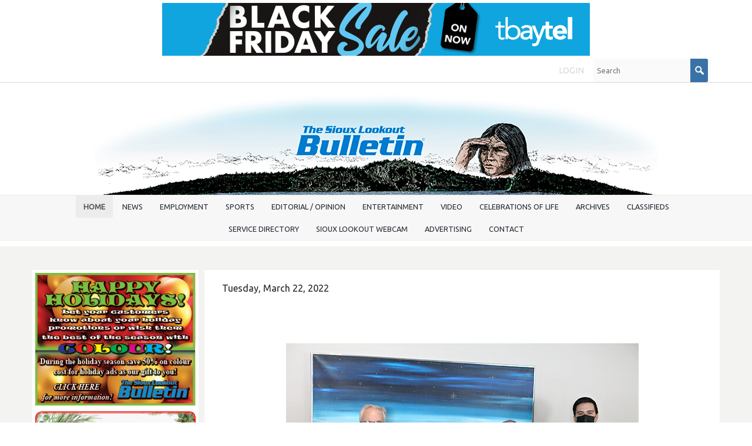

--- FILE ---
content_type: text/html; charset=UTF-8
request_url: https://www.siouxbulletin.com/4-2-million-investment-in-addictions-services-in-sioux-lookout
body_size: 17499
content:
<!DOCTYPE html>
<html lang = "en">
    <head>

        <title>$4.2 million investment in addictions services in Sioux Lookout </title>
            <meta xmlns:og="http://ogp.me/ns#" property="og:title" content="&#x24;4.2&#x20;million&#x20;investment&#x20;in&#x20;addictions&#x20;services&#x20;in&#x20;Sioux&#x20;Lookout" />
<meta xmlns:og="http://ogp.me/ns#" property="og:url" content="https&#x3A;&#x2F;&#x2F;www.siouxbulletin.com&#x2F;4-2-million-investment-in-addictions-services-in-sioux-lookout" />
<meta xmlns:og="http://ogp.me/ns#" property="og:description" content="The&#x20;provincial&#x20;government&#x20;is&#x20;investing&#x20;&#x24;4.2&#x20;million&#x20;through&#x20;the&#x20;new&#x20;Addictions&#x20;Recovery&#x20;Fund&#x20;to&#x20;help&#x20;people&#x20;dealing&#x20;with&#x20;addictions&#x20;in&#x20;Sioux&#x20;Lookout&#x20;and&#x20;surrounding&#x20;area..." />
<meta xmlns:og="http://ogp.me/ns#" property="og:type" content="article" />
<meta xmlns:og="http://ogp.me/ns#" property="og:image" content="https&#x3A;&#x2F;&#x2F;www.siouxbulletin.com&#x2F;uploads&#x2F;thumbnails&#x2F;AddictionsTreatmentBedsTB1copy.jpg.598abb5c.jpg" />
<meta xmlns:og="http://ogp.me/ns#" property="og:image:width" content="600" />
<meta xmlns:og="http://ogp.me/ns#" property="og:image:height" content="400" />
<meta name="twitter:card" content="summary_large_image"></meta>

<meta http-equiv="Content-Type" content="text/html; charset=UTF-8" />
<meta name="keywords" content="" />
<meta name="description" content="" />
<meta name="googlebot" content="noarchive" />
<meta name="viewport" content="width=device-width,initial-scale=1.0" />
<meta http-equiv="X-UA-Compatible" content="IE=edge" />
<meta name="robots" content="index, follow" />
<meta name="generator" content="Shoutcms" />
<meta http-equiv="content-language" content="en" />

<link rel="canonical" href="https://www.siouxbulletin.com/4-2-million-investment-in-addictions-services-in-sioux-lookout">

<link rel="image_src" href="https://www.siouxbulletin.com/uploads/thumbnails/AddictionsTreatmentBedsTB1copy.jpg.598abb5c.jpg" />
<link rel="home" title="Home" href="/" />



<link rel="stylesheet" href="/shout/web/v6.47.6.R20250717/lib/com.github.necolas/normalize.css" data-eqcss-read="true" />
<link rel="stylesheet" href="https://assets-web8.shoutcms.net/cdn/ajax/lib/fontawesome/6.4.0/css/all.min.css" data-eqcss-read="true" />
<link rel="stylesheet" href="https://assets-web8.shoutcms.net/cdn/ajax/lib/fontawesome/6.4.0/css/v4-shims.min.css" data-eqcss-read="true" />
<link rel="stylesheet" href="https://fonts.googleapis.com/icon?family=Material+Icons" data-eqcss-read="true" />
<link rel="stylesheet" href="/shout/web/v6.47.6.R20250717/node_modules/jquery-ui-dist/jquery-ui.structure.min.css" data-eqcss-read="true" />
<link rel="stylesheet" href="/shout/web/v6.47.6.R20250717/lib/com.shoutcms/jquery-ui/shoutgreysquare/jquery-ui.theme.min.css" data-eqcss-read="true" />
<link rel="stylesheet" href="/shout/web/v6.47.6.R20250717/lib/com.shoutcms/jquery-ui/shoutgreysquare/jquery-ui.shout.css" data-eqcss-read="true" />
<link rel="stylesheet" href="/shout/web/v6.47.6.R20250717/shout/resources/css/sitefront.css" data-eqcss-read="true" />
<link rel="stylesheet" href="/shout/web/v6.47.6.R20250717/lib/jquery/vendors/galleria/galleria-1.5.7/themes/shoutcmsminiml/galleria.shoutcmsminiml.min.css" data-eqcss-read="true" />
<link rel="stylesheet" href="/shout/web/v6.47.6.R20250717/shout/resources/css/shout-sitefront-notification.css" data-eqcss-read="true" />
<link rel="stylesheet" type="text/css" href="https://assets-web8.shoutcms.net/data/templates/skins/savagedragon/skin/modules/resources/components/bootstrap-3.1.1/live/css/bootstrap.min.css" data-eqcss-read="true" />
<link rel="stylesheet" type="text/css" href="https://assets-web8.shoutcms.net/data/templates/skins/savagedragon/skin/modules/resources/css/responsive.min.css?v=1753911075" data-eqcss-read="true" />
<link rel="stylesheet" type="text/css" data-origin="theme" href="https://assets-web8.shoutcms.net/data/templates/themes/savagedragon/install/theme/resources/cssc/theme.css?v=1753911076" data-eqcss-read="true" />
<link rel="stylesheet" href="/data/feature/live/d41d8cd98f00b204e9800998ecf8427e-19691231T170000/resources/css/feature.min.css" data-eqcss-read="true" />
<link rel="stylesheet" href="/uploads/design/resources/css/patch.css" data-eqcss-read="true" />
<link rel="stylesheet" href="/data/design/live/20230628T100612/resources/css/override.min.css" data-eqcss-read="true" />
<link rel="stylesheet" href="/data/cache/content-snippet/20250730T153116/combined_snippet.min.css" data-eqcss-read="true" />

<style type="text/css" data-eqcss-read="true" >


abbr.sui-abbr-tooltip
{
    border-bottom: 1px dotted;
    text-decoration: underline dotted;
    pointer-events: auto;
}


</style>

<!-- Global site tag (gtag.js) - Google Analytics -->
<script async src="https://www.googletagmanager.com/gtag/js?id=UA-49146638-1"></script>
<script>
  window.dataLayer = window.dataLayer || [];
  function gtag(){dataLayer.push(arguments);}

  gtag('js', new Date());
  gtag('config', 'UA-49146638-1');

</script>
<script class="sui-scripts--data_layers" type="text/javascript">
//<![CDATA[
window.dataLayer = window.dataLayer || [];
  window.dataLayer = window.dataLayer || [];
// ]]>
</script>
<script src="/shout/web/v6.47.6.R20250717/node_modules/systemjs/dist/system.js" type="text/javascript"></script>
<script src="/shout/web/v6.47.6.R20250717/node_modules/jquery/dist/jquery.min.js" type="text/javascript"></script>
<script src="/shout/web/v6.47.6.R20250717/lib/jquery/jquery-noconflict.js" type="text/javascript"></script>
<script src="/shout/web/v6.47.6.R20250717/lib/jquery/jquery-migrate-quiet.js" type="text/javascript"></script>
<script src="/shout/web/v6.47.6.R20250717/node_modules/jquery-migrate/dist/jquery-migrate.min.js" type="text/javascript"></script>
<script src="/shout/web/v6.47.6.R20250717/node_modules/jquery-ui-dist/jquery-ui.min.js" type="text/javascript"></script>
<script src="/shout/web/v6.47.6.R20250717/shout/modules/core/resources/js/shout/jquery.shout.suidialog.js" type="text/javascript"></script>
<script src="/shout/web/v6.47.6.R20250717/node_modules/lodash/lodash.min.js" type="text/javascript"></script>
<script src="/shout/web/v6.47.6.R20250717/lib/jquery/vendors/com.github/gabceb/jquery-browser-plugin/jquery-browser-0.0.7/dist/jquery.browser.js" type="text/javascript"></script>
<script src="/shout/web/v6.47.6.R20250717/node_modules/popper.js/dist/umd/popper.min.js" type="text/javascript"></script>
<script src="/shout/web/v6.47.6.R20250717/node_modules/tippy.js/dist/tippy.iife.min.js" type="text/javascript"></script>
<script src="/shout/web/v6.47.6.R20250717/shout/resources/js/shout.js" type="text/javascript"></script>
<script src="/shout/web/v6.47.6.R20250717/shout/modules/list/resources/js/list.js" type="text/javascript"></script>
<script src="/shout/web/v6.47.6.R20250717/shout/modules/core/resources/js/member.js" type="text/javascript"></script>
<script src="/shout/web/v6.47.6.R20250717/shout/modules/store/resources/js/minicart.js" type="text/javascript"></script>
<script src="/shout/web/v6.47.6.R20250717/shout/modules/store/resources/js/store.js" type="text/javascript"></script>
<script src="/shout/web/v6.47.6.R20250717/shout/modules/store/resources/js/microcart.js" type="text/javascript"></script>
<script src="/shout/web/v6.47.6.R20250717/shout/modules/store/resources/js/productoptions.js" type="text/javascript"></script>
<script src="/shout/web/v6.47.6.R20250717/shout/modules/store/resources/js/productquickview.js" type="text/javascript"></script>
<script src="/shout/web/v6.47.6.R20250717/node_modules/galleria/dist/galleria.min.js" type="text/javascript"></script>
<script src="/shout/web/v6.47.6.R20250717/lib/jquery/vendors/galleria/galleria-1.5.7/themes/shoutcmsminiml/galleria.shoutcmsminiml.min.js" type="text/javascript"></script>
<script src="/shout/web/v6.47.6.R20250717/shout/modules/gallery2/resources/js/shoutcms_galleria_gallery.js" type="text/javascript"></script>
<script src="/shout/web/v6.47.6.R20250717/shout/modules/core/resources/js/captcha.js" type="text/javascript"></script>
<script src="/shout/web/v6.47.6.R20250717/shout/modules/comment/resources/js/comment.js" type="text/javascript"></script>
<script src="/shout/web/v6.47.6.R20250717/shout/modules/core/resources/js/common.js" type="text/javascript"></script>
<script src="https://assets-web8.shoutcms.net/data/templates/skins/savagedragon/skin/modules/resources/components/bootstrap-3.1.1/live/js/bootstrap.min.js" type="text/javascript"></script>
<script src="https://assets-web8.shoutcms.net/data/templates/skins/savagedragon/skin/modules/resources/components/bootstrap-3.1.1/live/js/shout-bootstrap.min.js?v=1753911075" type="text/javascript"></script>
<script src="/data/cache/content-snippet/20250730T153116/combined_snippet.min.js" type="text/javascript"></script>
<script class="sui-script sui-script--non_ready" type="text/javascript" defer="defer">
/* <![CDATA[ */

    // See HTML::configureJS
    Shout.configure({"location":"\/\/www.siouxbulletin.com\/content.php","action":150,"libroot":"\/shout\/web\/v6.47.6.R20250717","absRoot":"","module":{"admin":{"dialog":{"default_width":"SHOUTCMS_ADMIN_DIALOG_WIDTH"}}}});

    // See HTML::configureJS
    Shout.configure({"module":{"list":{"list_css":"list","list_url":"content.php?module=16\u0026mode=5\u0026pnid=\u0026pmid=","use_ajax":false}}});

    // See HTML::configureJS
    Shout.configure({"module":{"store":{"cart":{"mini":{"cell":"\u0027\u003Ctable cellspacing=\u00220\u0022 cellpadding=\u00220\u0022\u003E\u003Ctr valign = \u0022top\u0022 class=\u0022top\u0022\u003E\u003Ctd class=\u0022top left top-left\u0022\u003E\u003C\/td\u003E\u003Ctd class=\u0022top center top-center\u0022\u003E\u003C\/td\u003E\u003Ctd class=\u0022top right top-right\u0022\u003E\u003C\/td\u003E\u003C\/tr\u003E\u003Ctr valign = \u0022top\u0022 class=\u0022center\u0022\u003E\u003Ctd class=\u0022center left center-left\u0022\u003E\u003C\/td\u003E\u003Ctd class=\u0022center center center-center\u0022\u003E\u003C\/td\u003E\u003Ctd class=\u0022center right center-right\u0022\u003E\u003C\/td\u003E\u003C\/tr\u003E\u003Ctr valign = \u0022top\u0022 class=\u0022bottom\u0022\u003E\u003Ctd class=\u0022bottom left bottom-left\u0022\u003E\u003C\/td\u003E\u003Ctd class=\u0022bottom center bottom-center\u0022\u003E\u003C\/td\u003E\u003Ctd class=\u0022bottom right bottom-right\u0022\u003E\u003C\/td\u003E\u003C\/tr\u003E\u003Ctr valign = \u0022top\u0022 class=\u0022middle\u0022\u003E\u003Ctd class=\u0022middle left middle-left\u0022\u003E\u003Cdiv class=\u0022minicart-image\u0022\u003E\u0027 + pic + \u0027\u003C\/div\u003E\u003C\/td\u003E\u003Ctd class=\u0022middle center middle-center\u0022\u003E\u003Cdiv class=\u0022minicart-productname\u0022\u003E\u0027 + product.title + \u0027\u003C\/div\u003E\u003C\/td\u003E\u003Ctd class=\u0022middle right middle-right\u0022\u003E\u003Cdiv class=\u0022minicart-quantity\u0022\u003E\u0027 + qty + \u0027\u003C\/div\u003E\u003C\/td\u003E\u003C\/tr\u003E\u003C\/table\u003E\u0027","sep":"\u001e","store_mode_checkout":false,"product_option_types":{"browse_product":12,"listbox":3,"checkbox":2,"radio":14,"content":15,"buttonlist":16,"price":10,"quantity":13,"square":101,"circle":102,"rectangle":103,"sphere":202,"cube":201,"rectangular_prism":204,"cylinder":203,"email":21}}}}}});

    // See HTML::configureJS
    Shout.configure({"module":{"store":{"microcart":{"config":{"productCount":0,"prefix":"\u003Cspan class=\u0022sui-microcart-widget__label\u0022\u003ECart\u003C\/span\u003E\u003Cspan class=\u0022sui-microcart-widget__count\u0022\u003E","suffix":"\u003C\/span\u003E"}}}}});

    // See HTML::configureJS
    Shout.configure({"module":{"gallery2":{"galleria":{"galleries":{"17786":{"options":{"height":0.6667,"imagePan":false,"clicknext":true,"imageCrop":false,"imageMargin":0,"fullscreenCrop":false,"overlayBackground":"#0b0b0b","maxScaleRatio":1,"theme":"shoutcmsminiml","shoutcms":{"clickToggleFullscreen":{"enabled":false}}},"themePath":"\/shout\/web\/v6.47.6.R20250717\/lib\/jquery\/vendors\/galleria\/galleria-1.5.7\/themes\/shoutcmsminiml\/galleria.shoutcmsminiml.min.js"}}}}}});

    // See HTML::configureJS
    Shout.configure({"module":{"core":{"notifications":{"states":{"4":"ui-state-default","0":"ui-state-info","3":"ui-state-error","1":"ui-state-info","2":"ui-state-success"},"icons":{"4":"ui-icon-info","0":"ui-icon-notice","3":"ui-icon-alert","1":"ui-icon-notice","2":"ui-icon-check"},"types":{"4":"info","0":"warning","3":"error","1":"notice","2":"success"}}}}});

(function($){$(document).ready(function(){$('<meta name="theme-color" content="#11518b">').prependTo('head')})})(jQuery)
/* ]]> */
</script>

<!--[if lte IE 6]>
            <script src = "https://assets-web8.shoutcms.net/data/templates/skins/savagedragon/skin/modules/resources/js/supersleight-min.js" type = "text/javascript" ></script>
            <![endif]-->
        <!--[if lte IE 8]>
            <script src = "https://assets-web8.shoutcms.net/data/templates/skins/savagedragon/skin/modules/resources/components/respond-1.1.0/respond.min.js" type = "text/javascript" ></script>
            <![endif]-->
        <!--[if lte IE 9]>
            <script src = "https://assets-web8.shoutcms.net/data/templates/skins/savagedragon/skin/modules/resources/components/html5shiv-3.7.0/dist/html5shiv.js" type = "text/javascript" ></script>
            <![endif]-->


</head>
    <body id="news-item-default" class="body news-item default article responsive with-sidebar" data-nav--hid = "rp8ez5ldd6v5lWLa" data-nav--oid = "517119600">
<div class="sui-sf-notifications">
</div>
        <div class="page-wrapper">
            <header class="page-header-wrapper">
                <div class="top-of-website section-wrapper root-section-wrapper">
                    <div class="content-wrapper">
                        <span class = "topofwebsite banner-zone">
    <span class = "banner-group">
        <a rel="nofollow" href="/banner_track.php?id=3161&fresh&zone_id=62" target = "_blank" >
<img src = "/uploads/files/images/ads/2025/251126/O_Tbaytel-251126-BlackFridaySale-OFFS.jpg" border = "0" loading = "lazy" class = "banner-image" />
</a>
    </span>
</span>
                    </div>
                </div>
                <div class="top-site-bar section-wrapper root-section-wrapper">
                    <div class="quick-nav content-wrapper">
                        <div class="site-top-bar">
                            
                        </div>
                        <div class="nav-links">
                            <span class="general-links">
                                <a href="/" class="altnav-home">Home</a>
                                <a href="/id/645" class="altnav-contact">Contact</a>
                                <a href="/content.php?action=sitemap" class="altnav-sitemap">Sitemap</a>
                            </span>
                            <span class="account-links">
                                <span class="my-account">
                                    
                                </span>
                                <span class="login-logout">
                                    
                                    <a href="/my-account/" loggedin="Array" class="myAccountLogin">login</a>
                                </span>
                            </span>
                            <span class="store-links">
                                <span class="cart-product-count">
                                    <a href="/content.php?module=store&mode=3" rel="nofollow"></a>
                                </span>
                                <span class="cart-checkout">
                                    <a href="/content.php?module=store&mode=3" rel="nofollow">Checkout</a>
                                </span>
                                <span class="store-microcart">
                                    <a id="microcart-0" class="microcart" href="/content.php?module=store&amp;mode=3"></a>
                                </span>
                            </span>
                        </div>
                        <div class="quick-search site-search">
                            <form name="searchform" method="GET" action="/content.php"><input type="hidden" name="action" value="search"/>
<input id="querystring" name="search" type="search" autocapitalize="off" autocomplete="" autocorrect="off" spellcheck="false" value=""  placeholder="Search" class="search-text" onfocus="this.select();" /><input type = "submit" value = "" class = "search-button" /></form>
                        </div>
                    </div>
                </div>
                <div class="top-site-header section-wrapper root-section-wrapper">
                    <div class="content-wrapper">
                                
                                
                        <div class="site-header section-wrapper sub-section-wrapper">
                            <div class="content-wrapper">
            <p style="text-align: center"><a title="" href="/"><img src="/uploads/files/images/logos/O_D_Bulletin-FILLER-Flag-00.jpg" title="" alt="" width="960" height="176" style="border-width: 0px" /></a></p>
                            </div>
                        </div>
            
                                
                        <nav class="primary-nav section-wrapper sub-section-wrapper">
                            <div class="content-wrapper">
            <div class = "navbar navbar-default navigation-first">
<div class="navbar-header">
<a class="btn btn-default navbar-btn navbar-toggle" data-toggle="collapse" data-target=".navbar-collapse">
<span class="icon-bar"></span>
<span class="icon-bar"></span>
<span class="icon-bar"></span>
</a>
<a class="navbar-brand" href="/">The Sioux Lookout Bulletin</a>
</div>
<div class="navbar-collapse collapse">
<ul class="nav navbar-nav">
<li class=" current active">
<a href="/home"><strong>Home</strong></a>
</li>
<li>
<a href="/bulletinnews">News</a>
</li>
<li class="dropdown">
<a href="/employment" class="dropdown-toggle" data-toggle="dropdown">Employment<b class="caret"></b></a>
<ul class="dropdown-menu">
<li>
<a href="/employment">Employment</a>
</li>
<li>
<a href="/slfnha-support-positions-240918">SLFNHA - Support Positions</a>
</li>
<li>
<a href="/nwcdsb-fte-teacher-240918">NWCDSB - FTE Teacher</a>
</li>
</ul>

</li>
<li>
<a href="/sports">Sports</a>
</li>
<li>
<a href="/editorial-opinion">Editorial / Opinion</a>
</li>
<li>
<a href="/entertainment">Entertainment</a>
</li>
<li>
<a href="/video">Video</a>
</li>
<li>
<a href="/celebrations-of-life">Celebrations of Life</a>
</li>
<li class="dropdown">
<a href="/archives" class="dropdown-toggle" data-toggle="dropdown">Archives<b class="caret"></b></a>
<ul class="dropdown-menu">
<li>
<a href="/archives">Archives</a>
</li>
<li class="dropdown-submenu">
<a href="/2025-archives" class="dropdown-toggle" data-toggle="dropdown">2025 Archives </a>
<ul class="dropdown-menu">
<li>
<a href="/2025-archives">2025 Archives </a>
</li>
<li>
<a href="/the-sioux-lookout-bulletin-vol-35-no-4-november-12-2025">The Sioux Lookout Bulletin - Vol. 35 - No. 4, November 12, 2025</a>
</li>
<li>
<a href="/the-sioux-lookout-bulletin-vol-35-no-3-november-5-2025">The Sioux Lookout Bulletin - Vol. 35 - No. 3, November 5, 2025</a>
</li>
<li>
<a href="/the-sioux-lookout-bulletin-vol-34-no-48-september-24-20025">The Sioux Lookout Bulletin - Vol. 34 - No. 48, September 24, 20025</a>
</li>
<li>
<a href="/the-sioux-lookout-bulletin-vol-34-no-42-august-6-2025">The Sioux Lookout Bulletin - Vol. 34 - No. 42, August 6, 2025</a>
</li>
<li>
<a href="/the-sioux-lookout-bulletin-vol-34-no-40-july-30-2025">The Sioux Lookout Bulletin - Vol. 34 - No. 40, July 30, 2025</a>
</li>
<li>
<a href="/the-sioux-lookout-bulletin-vol-34-no-39-july-23-2025">The Sioux Lookout Bulletin - Vol. 34 - No. 39, July 23, 2025</a>
</li>
<li>
<a href="/the-sioux-lookout-bulletin-vol-34-no-38-july-16-2025">The Sioux Lookout Bulletin - Vol. 34 - No. 38, July 16, 2025</a>
</li>
<li>
<a href="/the-sioux-lookout-bulletin-vol-34-no-34-june-18-2025">The Sioux Lookout Bulletin - Vol. 34 - No. 34, June 18, 2025</a>
</li>
<li>
<a href="/the-sioux-lookout-bulletin-vol-34-no-31-may-28-2025">The Sioux Lookout Bulletin - Vol. 34 - No. 31, May 28, 2025</a>
</li>
<li>
<a href="/the-sioux-lookout-bulletin-vol-34-no-30-may-21-2025">The Sioux Lookout Bulletin - Vol. 34 - No. 30, May 21, 2025</a>
</li>
<li>
<a href="/the-sioux-lookout-bulletin-vol-34-no-29-may-14-2025">The Sioux Lookout Bulletin - Vol. 34 - No. 29, May 14,2025</a>
</li>
<li>
<a href="/the-sioux-lookout-bulletin-vol-34-no-28-may-7-2025">The Sioux Lookout Bulletin - Vol. 34 - No. 28, May 7, 2025</a>
</li>
<li>
<a href="/the-sioux-lookout-bulletin-vol-34-no-27-april-30-2025">The Sioux Lookout Bulletin - Vol. 34 - No. 27, April 30, 2025</a>
</li>
<li>
<a href="/the-sioux-lookout-bulletin-vol-34-no-26-april-23-2025">The Sioux Lookout Bulletin - Vol. 34 - No. 26, April 23, 2025</a>
</li>
<li>
<a href="/the-sioux-lookout-bulletin-vol-34-no-25-april-16-2025">The Sioux Lookout Bulletin - Vol. 34 - No. 25, April 16, 2025</a>
</li>
<li>
<a href="/the-sioux-lookout-bulletin-vol-34-no-24-april-9-2025">The Sioux Lookout Bulletin - Vol. 34 - No. 24, April 9, 2025</a>
</li>
<li>
<a href="/the-sioux-lookout-bulletin-vol-34-no-23-april-2-2025">The Sioux Lookout Bulletin - Vol. 34 - No. 23, April 2, 2025</a>
</li>
<li>
<a href="/the-sioux-lookout-bulletin-vol-34-no-22-march-26-2025">The Sioux Lookout Bulletin - Vol. 34 - No. 22, March 26, 2025</a>
</li>
<li>
<a href="/the-sioux-lookout-bulletin-vol-34-no-21-march-19-2025">The Sioux Lookout Bulletin - Vol. 34 - No. 21, March 19, 2025</a>
</li>
<li>
<a href="/the-sioux-lookout-bulletin-vol-34-no-20-march-12-2025">The Sioux Lookout Bulletin - Vol. 34 - No. 20, March 12, 2025</a>
</li>
<li>
<a href="/the-sioux-lookout-bulletin-vol-34-no-19-march-5-2025">The Sioux Lookout Bulletin - Vol. 34 - No. 19, March 5, 2025</a>
</li>
<li>
<a href="/the-sioux-lookout-bulletin-vol-34-no-13-january-22-2025">The Sioux Lookout Bulletin - Vol. 34 - No. 13, January 22, 2025</a>
</li>
<li>
<a href="/the-sioux-lookout-bulletin-vol-34-no-12-january-15-2025">The Sioux Lookout Bulletin - Vol. 34 - No. 12, January 15, 2025</a>
</li>
<li>
<a href="/the-sioux-lookout-bulletin-vol-34-no-11-january-8-2025">The Sioux Lookout Bulletin - Vol. 34 - No. 11, January 8, 2025</a>
</li>
<li>
<a href="/the-sioux-lookout-bulletin-vol-34-no-10-january-1-2025">The Sioux Lookout Bulletin - Vol. 34 - No. 10, January 1, 2025</a>
</li>
</ul>

</li>
<li class="dropdown-submenu">
<a href="/2024-archives" class="dropdown-toggle" data-toggle="dropdown">2024 Archives</a>
<ul class="dropdown-menu">
<li>
<a href="/2024-archives">2024 Archives</a>
</li>
<li>
<a href="/the-sioux-lookout-bulletin-vol-34-no-9-december-18-2024">The Sioux Lookout Bulletin - Vol. 34 - No. 9, December 18, 2024</a>
</li>
<li>
<a href="/the-sioux-lookout-bulletin-vol-34-no-8-december-11-2024">The Sioux Lookout Bulletin - Vol. 34 - No. 8, December 11, 2024</a>
</li>
<li>
<a href="/the-sioux-lookout-bulletin-vol-34-no-7-december-4-2024">The Sioux Lookout Bulletin - Vol. 34 - No. 7, December 4, 2024</a>
</li>
<li>
<a href="/the-sioux-lookout-bulletin-vol-34-no-6-november-27-2024">The Sioux Lookout Bulletin - Vol. 34 - No. 6, November 27, 2024</a>
</li>
<li>
<a href="/the-sioux-lookout-bulletin-vol-34-no-5-november-20-2024">The Sioux Lookout Bulletin - Vol. 34 - No. 5, November 20, 2024</a>
</li>
<li>
<a href="/the-sioux-lookout-bulletin-vol-34-no-4-november-13-2024">The Sioux Lookout Bulletin - Vol. 34 - No. 4, November 13, 2024</a>
</li>
<li>
<a href="/the-sioux-lookout-bulletin-vol-34-no-3-november-6-2024">The Sioux Lookout Bulletin - Vol. 34 - No. 3, November 6, 2024</a>
</li>
<li>
<a href="/the-sioux-lookout-bulletin-vol-34-no-2-october-30-2024">The Sioux Lookout Bulletin - Vol. 34 - No. 2, October 30, 2024</a>
</li>
<li>
<a href="/the-sioux-lookout-bulletin-vol-34-no-1-oct-23-2024">The Sioux Lookout Bulletin - Vol. 34 - No. 1, Oct. 23, 2024</a>
</li>
<li>
<a href="/the-sioux-lookout-bulletin-vol-33-no-51-october-16-2024">The Sioux Lookout Bulletin - Vol. 33 - No. 51, October 16, 2024</a>
</li>
<li>
<a href="/the-sioux-lookout-bulletin-vol-33-no-51-october-9-2024">The Sioux Lookout Bulletin - Vol. 33 - No. 51, October 9, 2024</a>
</li>
<li>
<a href="/the-sioux-lookout-bulletin-vol-33-no-49-october-2-2024">The Sioux Lookout Bulletin - Vol. 33 - No. 49, October 2, 2024</a>
</li>
<li>
<a href="/the-sioux-lookout-bulletin-vol-33-no-48-september-25-2024">The Sioux Lookout Bulletin - Vol. 33 - No. 48, September 25, 2024</a>
</li>
<li>
<a href="/the-sioux-lookout-bulletin-vol-33-no-47-september-18-2024">The Sioux Lookout Bulletin - Vol. 33 - No. 47, September 18, 2024</a>
</li>
<li>
<a href="/the-sioux-lookout-bulletin-vol-33-no-46-september-11-2024">The Sioux Lookout Bulletin - Vol. 33 - No. 46, September 11, 2024</a>
</li>
<li>
<a href="/the-sioux-lookout-bulletin-vol-33-no-45-september-4-2024">The Sioux Lookout Bulletin - Vol. 33 - No. 45, September 4, 2024</a>
</li>
<li>
<a href="/the-sioux-lookout-bulletin-vol-33-no-44-august-28-2024">The Sioux Lookout Bulletin - Vol. 33 - No. 44, August 28, 2024</a>
</li>
<li>
<a href="/the-sioux-lookout-bulletin-vol-33-no-43-august-21-2024">The Sioux Lookout Bulletin - Vol. 33 - No. 43, August 21, 2024</a>
</li>
<li>
<a href="/the-sioux-lookout-bulletin-vol-33-no-42-august-14-2024">The Sioux Lookout Bulletin - Vol. 33 - No. 42, August 14, 2024</a>
</li>
<li>
<a href="/the-sioux-lookout-bulletin-vol-33-no-41-august-7-2024">The Sioux Lookout Bulletin - Vol. 33 - No. 41, August. 7, 2024</a>
</li>
<li>
<a href="/the-sioux-lookout-bulletin-vol-33-no-40-july-31-2024">The Sioux Lookout Bulletin - Vol. 33 - No. 40, July 31, 2024</a>
</li>
<li>
<a href="/the-sioux-lookout-bulletin-vol-33-no-39-july-24-2024">The Sioux Lookout Bulletin - Vol. 33 - No. 39, July 24, 2024</a>
</li>
<li>
<a href="/the-sioux-lookout-bulletin-vol-33-no-38-july-17-2024">The Sioux Lookout Bulletin - Vol. 33 - No. 38,July 17, 2024</a>
</li>
<li>
<a href="/the-sioux-lookout-bulletin-vol-33-no-37-july-10-2024">The Sioux Lookout Bulletin - Vol. 33 - No. 37, July 10, 2024</a>
</li>
<li>
<a href="/the-sioux-lookout-bulletin-vol-33-no-36-july-3-2024">The Sioux Lookout Bulletin - Vol. 33 - No. 36, July 3, 2024</a>
</li>
<li>
<a href="/the-sioux-lookout-bulletin-vol-33-no-35-june-26-2024">The Sioux Lookout Bulletin - Vol. 33 - No. 35, June 26, 2024</a>
</li>
<li>
<a href="/the-sioux-lookout-bulletin-vol-33-no-34-june-19-2024">The Sioux Lookout Bulletin - Vol. 33 - No. 34, June 19, 2024</a>
</li>
<li>
<a href="/the-sioux-lookout-bulletin-vol-33-no-33-june-12-2024">The Sioux Lookout Bulletin - Vol. 33 - No. 33, June 12, 2024</a>
</li>
<li>
<a href="/the-sioux-lookout-bulletin-vol-33-no-32-june-5-2024">The Sioux Lookout Bulletin - Vol. 33 - No. 32, June 5, 2024 </a>
</li>
<li>
<a href="/the-sioux-lookout-bulletin-vol-33-no-31-may-29-2024">The Sioux Lookout Bulletin - Vol. 33 - No. 31, May 29, 2024</a>
</li>
<li>
<a href="/the-sioux-lookout-bulletin-vol-33-no-30-may-22-2024">The Sioux Lookout Bulletin - Vol. 33 - No. 30, May 22, 2024</a>
</li>
<li>
<a href="/the-sioux-lookout-bulletin-vol-33-no-29-may-15-2024">The Sioux Lookout Bulletin - Vol. 33 - No. 29, May 15, 2024</a>
</li>
<li>
<a href="/the-sioux-lookout-bulletin-vol-33-no-28-may-8-2024">The Sioux Lookout Bulletin - Vol. 33 - No. 28, May 8, 2024</a>
</li>
<li>
<a href="/the-sioux-lookout-bulletin-vol-33-no-27-may-1-2024">The Sioux Lookout Bulletin - Vol. 33 - No. 27, May 1, 2024</a>
</li>
<li>
<a href="/the-sioux-lookout-bulletin-vol-33-no-26-april-24-2024">The Sioux Lookout Bulletin - Vol. 33 - No. 26, April 24, 2024</a>
</li>
<li>
<a href="/the-sioux-lookout-bulletin-vol-33-no-25-april-17-2024">The Sioux Lookout Bulletin - Vol. 33 - No. 25, April 17, 2024</a>
</li>
<li>
<a href="/the-sioux-lookout-bulletin-vol-33-no-24-april-10-2024">The Sioux Lookout Bulletin - Vol. 33 - No. 24, April 10, 2024</a>
</li>
<li>
<a href="/the-sioux-lookout-bulletin-vol-33-no-23-april-3-2024">The Sioux Lookout Bulletin - Vol. 33 - No. 23, April 3, 2024</a>
</li>
<li>
<a href="/the-sioux-lookout-bulletin-vol-33-no-22-march-27-2024">The Sioux Lookout Bulletin - Vol. 33 - No. 22, March 27, 2024</a>
</li>
<li>
<a href="/the-sioux-lookout-bulletin-vol-33-no-21-march-20-2024">The Sioux Lookout Bulletin - Vol. 33 - No. 21, March 20, 2024</a>
</li>
<li>
<a href="/the-sioux-lookout-bulletin-vol-33-no-20-march-13-2024">The Sioux Lookout Bulletin - Vol. 33 - No. 20, March 13, 2024</a>
</li>
<li>
<a href="/the-sioux-lookout-bulletin-vol-33-no-19-march-6-2024">The Sioux Lookout Bulletin - Vol. 33 - No. 19, March 6, 2024</a>
</li>
<li>
<a href="/the-sioux-lookout-bulletin-vol-33-no-18-february-28-2024">The Sioux Lookout Bulletin - Vol. 33 - No. 18, February 28, 2024</a>
</li>
<li>
<a href="/the-sioux-lookout-bulletin-vol-33-no-17-february-21-2024">The Sioux Lookout Bulletin - Vol. 33 - No. 17, February 21, 2024</a>
</li>
<li>
<a href="/the-sioux-lookout-bulletin-vol-33-no-16-february-14-2024">The Sioux Lookout Bulletin - Vol. 33 - No. 16, February 14, 2024</a>
</li>
<li>
<a href="/the-sioux-lookout-bulletin-vol-33-no-15-february-7-2024">The Sioux Lookout Bulletin - Vol. 33 - No. 15, February 7, 2024</a>
</li>
<li>
<a href="/the-sioux-lookout-bulletin-vol-33-no-13-january-31-2024">The Sioux Lookout Bulletin - Vol. 33 - No. 13, January 31, 2024</a>
</li>
<li>
<a href="/the-sioux-lookout-bulletin-vol-33-no-12-january-24-2024">The Sioux Lookout Bulletin - Vol. 33 - No. 12, January 24, 2024</a>
</li>
<li>
<a href="/the-sioux-lookout-bulletin-vol-33-no-11-january-17-2024">The Sioux Lookout Bulletin - Vol. 33 - No. 11 January 17, 2024</a>
</li>
<li>
<a href="/the-sioux-lookout-bulletin-vol-33-no-10-january-10-2024">The Sioux Lookout Bulletin - Vol. 33 - No. 10, January 10, 2024</a>
</li>
</ul>

</li>
<li class="dropdown-submenu">
<a href="/2023-archives" class="dropdown-toggle" data-toggle="dropdown">2023 Archives</a>
<ul class="dropdown-menu">
<li>
<a href="/2023-archives">2023 Archives</a>
</li>
<li>
<a href="/the-sioux-lookout-bulletin-vol-33-no-9-december-20-2023">The Sioux Lookout Bulletin - Vol. 33 - No. 9, December 20, 2023</a>
</li>
<li>
<a href="/the-sioux-lookout-bulletin-vol-33-no-8-december-13-2023">The Sioux Lookout Bulletin - Vol. 33 - No. 8, December 13, 2023</a>
</li>
<li>
<a href="/the-sioux-lookout-bulletin-vol-33-no-7-december-6-2023">The Sioux Lookout Bulletin - Vol. 33 - No. 7, December 6, 2023</a>
</li>
<li>
<a href="/the-sioux-lookout-bulletin-vol-33-no-6-november-29-2023">The Sioux Lookout Bulletin - Vol. 33 - No. 6, November 29, 2023</a>
</li>
<li>
<a href="/the-sioux-lookout-bulletin-vol-33-no-5-november-22-2023">The Sioux Lookout Bulletin - Vol. 33 - No. 5, November 22, 2023</a>
</li>
<li>
<a href="/the-sioux-lookout-bulletin-vol-33-no-4-november-15-2023">The Sioux Lookout Bulletin - Vol. 33 - No. 4, November 15, 2023</a>
</li>
<li>
<a href="/the-sioux-lookout-bulletin-vol-33-no-3-november-8-2023">The Sioux Lookout Bulletin - Vol. 33 - No. 3, November 8, 2023</a>
</li>
<li>
<a href="/the-sioux-lookout-bulletin-vol-33-no-2-november-1-2023">The Sioux Lookout Bulletin - Vol. 33 - No. 2, November 1, 2023</a>
</li>
<li>
<a href="/the-sioux-lookout-bulletin-vol-33-no-1-october-25-2023">The Sioux Lookout Bulletin - Vol. 33 - No. 1, October 25, 2023</a>
</li>
<li>
<a href="/the-sioux-lookout-bulletin-vol-32-no-51-october-18-2023">The Sioux Lookout Bulletin - Vol. 32 - No. 51, October 18, 2023</a>
</li>
<li>
<a href="/the-sioux-lookout-bulletin-vol-32-no-50-october-11-2023">The Sioux Lookout Bulletin - Vol. 32 - No. 50, October 11, 2023</a>
</li>
<li>
<a href="/the-sioux-lookout-bulletin-vol-32-no-49-october-4-2023">The Sioux Lookout Bulletin - Vol. 32 - No. 49, October 4, 2023</a>
</li>
<li>
<a href="/the-sioux-lookout-bulletin-vol-32-no-48-sept-27-2023">The Sioux Lookout Bulletin - Vol. 32 - No. 48, Sept. 27, 2023</a>
</li>
<li>
<a href="/the-sioux-lookout-bulletin-vol-32-no-47-september-20-2023">The Sioux Lookout Bulletin - Vol. 32 - No. 47, September 20, 2023</a>
</li>
<li>
<a href="/the-sioux-lookout-bulletin-vol-32-no-46-september-13-2023">The Sioux Lookout Bulletin - Vol. 32 - No. 46, September 13, 2023</a>
</li>
<li>
<a href="/the-sioux-lookout-bulletin-vol-32-no-45-september-6-2023">The Sioux Lookout Bulletin - Vol. 32 - No. 45, September 6, 2023</a>
</li>
<li>
<a href="/the-sioux-lookout-bulletin-vol-32-no-44-august-30-2023">The Sioux Lookout Bulletin - Vol. 32 - No. 44, August 30, 2023</a>
</li>
<li>
<a href="/the-sioux-lookout-bulletin-vol-32-no-43-august-23-2023">The Sioux Lookout Bulletin - Vol. 32 - No. 43, August 23, 2023</a>
</li>
<li>
<a href="/the-sioux-lookout-bulletin-vol-32-no-42-august-16-2023">The Sioux Lookout Bulletin - Vol. 32 - No. 42, August 16, 2023</a>
</li>
<li>
<a href="/the-sioux-lookout-bulletin-vol-32-no-41-august-9-2023">The Sioux Lookout Bulletin - Vol. 32 - No. 41, August 9, 2023</a>
</li>
<li>
<a href="/the-sioux-lookout-bulletin-vol-32-no-40-august-2-2023">The Sioux Lookout Bulletin - Vol. 32 - No. 40, August 2, 2023</a>
</li>
<li>
<a href="/the-sioux-lookout-bulletin-vol-32-no-39-july-26-2023">The Sioux Lookout Bulletin - Vol. 32 - No. 39, July 26, 2023</a>
</li>
<li>
<a href="/the-sioux-lookout-bulletin-vol-32-no-38-july-19-2023">The Sioux Lookout Bulletin - Vol. 32 - No. 38, July 19, 2023</a>
</li>
<li>
<a href="/the-sioux-lookout-bulletin-vol-32-no-37-july-12-2023">The Sioux Lookout Bulletin - Vol. 32 - No. 37, July 12, 2023</a>
</li>
<li>
<a href="/the-sioux-lookout-bulletin-vol-32-no-36-july-5-2023">The Sioux Lookout Bulletin - Vol. 32 - No. 36, July 5, 2023</a>
</li>
<li>
<a href="/the-sioux-lookout-bulletin-vol-32-no-35-june-28-2023">The Sioux Lookout Bulletin - Vol. 32 - No. 35, June 28, 2023</a>
</li>
<li>
<a href="/the-sioux-lookout-bulletin-vol-32-no-34-june-21-2023">The Sioux Lookout Bulletin - Vol. 32 - No. 34, June 21, 2023</a>
</li>
<li>
<a href="/the-sioux-lookout-bulletin-vol-32-no-33-june-16-2023">The Sioux Lookout Bulletin - Vol. 32 - No. 33, June 16, 2023</a>
</li>
<li>
<a href="/the-sioux-lookout-bulletin-vol-32-no-32-june-7-2023">The Sioux Lookout Bulletin - Vol. 32 - No. 32, June 7, 2023</a>
</li>
<li>
<a href="/the-sioux-lookout-bulletin-vol-32-no-31-may-31-2023">The Sioux Lookout Bulletin - Vol. 32 - No. 31, May 31, 2023</a>
</li>
<li>
<a href="/the-sioux-lookout-bulletin-vol-32-no-30-may-24-2023">The Sioux Lookout Bulletin - Vol. 32 - No. 30, May 24, 2023</a>
</li>
<li>
<a href="/the-sioux-lookout-bulletin-vol-32-no-29-may-17-2023">The Sioux Lookout Bulletin - Vol. 32 - No. 29, May 17, 2023</a>
</li>
<li>
<a href="/the-sioux-lookout-bulletin-vol-32-no-28-mary-10-2023">The Sioux Lookout Bulletin - Vol. 32 - No. 28, Mary 10, 2023</a>
</li>
<li>
<a href="/the-sioux-lookout-bulletin-vol-32-no-27-may-3-2023">The Sioux Lookout Bulletin - Vol. 32 - No. 27, May 3, 2023</a>
</li>
<li>
<a href="/the-sioux-lookout-bulletin-vol-32-no-26-april-26-2023">The Sioux Lookout Bulletin - Vol. 32 - No. 26, April 26, 2023</a>
</li>
<li>
<a href="/the-sioux-lookout-bulletin-vol-32-no-25-april-19-2023">The Sioux Lookout Bulletin - Vol. 32 - No. 25, April 19, 2023</a>
</li>
<li>
<a href="/the-sioux-lookout-bulletin-vol-32-no-24-april-12-2023">The Sioux Lookout Bulletin - Vol. 32 - No. 24, April 12, 2023</a>
</li>
<li>
<a href="/the-sioux-lookout-bulletin-vol-32-no-23-april-5-2023">The Sioux Lookout Bulletin - Vol. 32 - No. 23, April 5, 2023</a>
</li>
<li>
<a href="/the-sioux-lookout-bulletin-vol-32-no-22-march-29-2023">The Sioux Lookout Bulletin - Vol. 32 - No. 22, March 29, 2023</a>
</li>
<li>
<a href="/the-sioux-lookout-bulletin-vol-32-no-21-march-22-2023">The Sioux Lookout Bulletin - Vol. 32 - No. 21, March 22, 2023</a>
</li>
<li>
<a href="/the-sioux-lookout-bulletin-vol-32-no-20-march-15-2023">The Sioux Lookout Bulletin - Vol. 32 - No. 20, March 15, 2023</a>
</li>
<li>
<a href="/the-sioux-lookout-bulletin-vol-32-no-19-march-8-2023">The Sioux Lookout Bulletin - Vol. 32 - No. 19, March 8, 2023</a>
</li>
<li>
<a href="/the-sioux-lookout-bulletin-vol-32-no-18-march-1-2023">The Sioux Lookout Bulletin - Vol. 32 - No. 18, March 1, 2023</a>
</li>
<li>
<a href="/the-sioux-lookout-bulletin-vol-32-no-17-february-22-2023">The Sioux Lookout Bulletin - Vol. 32 - No. 17, February 22, 2023</a>
</li>
<li>
<a href="/the-sioux-lookout-bulletin-vol-32-no-16-february-15-2023">The Sioux Lookout Bulletin - Vol. 32 - No. 16, February 15, 2023</a>
</li>
<li>
<a href="/the-sioux-lookout-bulletin-vol-32-no-15-february-8-2023">The Sioux Lookout Bulletin - Vol. 32 - No. 15, February 8, 2023</a>
</li>
<li>
<a href="/the-sioux-lookout-bulletin-vol-32-no-14-february-1-2023">The Sioux Lookout Bulletin - Vol. 32 - No. 14, February 1, 2023</a>
</li>
<li>
<a href="/the-sioux-lookout-bulletin-vol-32-no-13-january-25-2023">The Sioux Lookout Bulletin - Vol. 32 - No. 13, January 25, 2023</a>
</li>
<li>
<a href="/the-sioux-lookout-bulletin-vol-32-no-12-january-18-2023">The Sioux Lookout Bulletin - Vol. 32 - No. 12, January 18, 2023</a>
</li>
<li>
<a href="/the-sioux-lookout-bulletin-vol-32-no-11-january-11-2023">The Sioux Lookout Bulletin - Vol. 32 - No. 11, January 11, 2023</a>
</li>
<li>
<a href="/the-sioux-lookout-bulletin-vol-32-no-10-january-4-2023">The Sioux Lookout Bulletin - Vol. 32 - No. 10, January 4, 2023</a>
</li>
</ul>

</li>
<li class="dropdown-submenu">
<a href="/2022-archives" class="dropdown-toggle" data-toggle="dropdown">2022 Archives</a>
<ul class="dropdown-menu">
<li>
<a href="/2022-archives">2022 Archives</a>
</li>
<li>
<a href="/the-sioux-lookout-bulletin-vol-32-no-9-december-21-2022">The Sioux Lookout Bulletin - Vol. 32 - No. 9, December 21, 2022</a>
</li>
<li>
<a href="/the-sioux-lookout-bulletin-vol-32-no-8-december-14-2022">The Sioux Lookout Bulletin - Vol. 32 - No. 8, December 14, 2022</a>
</li>
<li>
<a href="/the-sioux-lookout-bulletin-vol-32-no-7-december-7-2022">The Sioux Lookout Bulletin - Vol. 32 - No. 7, December 7, 2022</a>
</li>
<li>
<a href="/the-sioux-lookout-bulletin-vol-32-no-6-november-30-2022">The Sioux Lookout Bulletin - Vol. 32 - No. 6, November 30, 2022</a>
</li>
<li>
<a href="/the-sioux-lookout-bulletin-vol-32-no-5-november-23-2022">The Sioux Lookout Bulletin - Vol. 32 - No. 5, November 23, 2022</a>
</li>
<li>
<a href="/the-sioux-lookout-bulletin-vol-32-no-4-november-16-2022">The Sioux Lookout Bulletin - Vol. 32 - No. 4, November 16, 2022</a>
</li>
<li>
<a href="/the-sioux-lookout-bulletin-vol-32-no-3-november-9-2022">The Sioux Lookout Bulletin - Vol. 32 - No. 3, November 9, 2022</a>
</li>
<li>
<a href="/the-sioux-lookout-bulletin-vol-32-no-2-november-2-2022">The Sioux Lookout Bulletin - Vol. 32 - No. 2, November 2, 2022</a>
</li>
<li>
<a href="/the-sioux-lookout-bulletin-vol-32-no-1-october-26-2022">The Sioux Lookout Bulletin - Vol. 32 - No. 1, October 26, 2022</a>
</li>
<li>
<a href="/the-sioux-lookout-bulletin-vol-31-no-51-october-19-2022">The Sioux Lookout Bulletin - Vol. 31 - No. 51, October 19, 2022</a>
</li>
<li>
<a href="/the-sioux-lookout-bulletin-vol-31-no-50-october-12-2022">The Sioux Lookout Bulletin - Vol. 31 - No. 50, October 12, 2022</a>
</li>
<li>
<a href="/the-sioux-lookout-bulletin-vol-31-no-49-october-5-2022">The Sioux Lookout Bulletin - Vol. 31 - No. 49, October 5, 2022</a>
</li>
<li>
<a href="/the-sioux-lookout-bulletin-vol-31-no-48-september-28-2022">The Sioux Lookout Bulletin - Vol. 31 - No. 48, September 28, 2022</a>
</li>
<li>
<a href="/the-sioux-lookout-bulletin-vol-31-no-47-september-21-2022">The Sioux Lookout Bulletin - Vol. 31 - No. 47, September 21, 2022</a>
</li>
<li>
<a href="/the-sioux-lookout-bulletin-vol-31-no-46-september-14-2022">The Sioux Lookout Bulletin - Vol. 31 - No. 46, September 14, 2022</a>
</li>
<li>
<a href="/the-sioux-lookout-bulletin-vol-31-no-45-september-7-2022">The Sioux Lookout Bulletin - Vol. 31 - No. 45, September 7, 2022</a>
</li>
<li>
<a href="/the-sioux-lookout-bulletin-vol-31-no-44-august-31-2022">The Sioux Lookout Bulletin - Vol. 31 - No. 44, August 31, 2022</a>
</li>
<li>
<a href="/the-sioux-lookout-bulletin-vol-31-no-43-august-24-2022">The Sioux Lookout Bulletin - Vol. 31 - No. 43, August 24, 2022</a>
</li>
<li>
<a href="/the-sioux-lookout-bulletin-vol-31-no-42-august-17-2022">The Sioux Lookout Bulletin - Vol. 31 - No. 42, August 17, 2022</a>
</li>
<li>
<a href="/the-sioux-lookout-bulletin-vol-31-no-41-august-10-2022">The Sioux Lookout Bulletin - Vol. 31 - No. 41, August 10, 2022</a>
</li>
<li>
<a href="/the-sioux-lookout-bulletin-vol-31-no-40-august-3-2022">The Sioux Lookout Bulletin - Vol. 31 - No. 40, August 3, 2022</a>
</li>
<li>
<a href="/the-sioux-lookout-bulletin-vol-31-no-39-july-27-2022">The Sioux Lookout Bulletin - Vol. 31 - No. 39, July 27, 2022</a>
</li>
<li>
<a href="/the-sioux-lookout-bulletin-vol-31-no-38-july-20-2022">The Sioux Lookout Bulletin - Vol. 31 - No. 38, July 20, 2022</a>
</li>
<li>
<a href="/the-sioux-lookout-bulletin-vol-31-no-37-july-13-2022">The Sioux Lookout Bulletin - Vol. 31 - No. 37, July 13, 2022</a>
</li>
<li>
<a href="/the-sioux-lookout-bulletin-vol-31-no-36-july-6-2022">The Sioux Lookout Bulletin - Vol. 31 - No. 36, July 6, 2022</a>
</li>
<li>
<a href="/the-sioux-lookout-bulletin-vol-31-no-35-june-29-2022">The Sioux Lookout Bulletin - Vol. 31 - No. 35, June 29, 2022</a>
</li>
<li>
<a href="/the-sioux-lookout-bulletin-vol-31-no-34-wednesday-june-22-2022">The Sioux Lookout Bulletin - Vol. 31 - No. 34, Wednesday, June 22, 2022</a>
</li>
<li>
<a href="/the-sioux-lookout-bulletin-vol-31-no-33-june-15-2022">The Sioux Lookout Bulletin - Vol. 31 - No. 33, June 15, 2022</a>
</li>
<li>
<a href="/the-sioux-lookout-bulletin-vol-31-no-32-june-8-2022">The Sioux Lookout Bulletin - Vol. 31 - No. 32, June 8, 2022</a>
</li>
<li>
<a href="/the-sioux-lookout-bulletin-vol-31-no-31-june-1-2022">The Sioux Lookout Bulletin - Vol. 31 - No. 31, June 1, 2022</a>
</li>
<li>
<a href="/the-sioux-lookout-bulletin-vol-31-no-30-may-25-2022">The Sioux Lookout Bulletin - Vol. 31 - No. 30, May 25, 2022</a>
</li>
<li>
<a href="/the-sioux-lookout-bulletin-vol-31-no-29-may-18-2022">The Sioux Lookout Bulletin - Vol. 31 - No. 29, May 18, 2022</a>
</li>
<li>
<a href="/the-sioux-lookout-bulletin-vol-31-no-28-may-11-2022">The Sioux Lookout Bulletin - Vol. 31 - No. 28, May 11, 2022</a>
</li>
<li>
<a href="/the-sioux-lookout-bulletin-vol-31-no-27-may-4-2022">The Sioux Lookout Bulletin - Vol. 31 - No. 27, May 4, 2022</a>
</li>
<li>
<a href="/the-sioux-lookout-bulletin-vol-31-no-26-april-27-2022">The Sioux Lookout Bulletin - Vol. 31 - No. 26, April 27, 2022</a>
</li>
<li>
<a href="/the-sioux-lookout-bulletin-vol-31-no-25-april-20-2022">The Sioux Lookout Bulletin - Vol. 31 - No. 25, April 20, 2022</a>
</li>
<li>
<a href="/the-sioux-lookout-bulletin-vol-31-no-24-april-13-2022">The Sioux Lookout Bulletin - Vol. 31 - No. 24, April 13, 2022</a>
</li>
<li>
<a href="/the-sioux-lookout-bulletin-vol-31-no-23-april-6-2022">The Sioux Lookout Bulletin - Vol. 31 - No. 23, April 6, 2022</a>
</li>
<li>
<a href="/the-sioux-lookout-bulletin-vol-31-no-22-march-30-2022">The Sioux Lookout Bulletin - Vol. 31 - No. 22, March 30, 2022</a>
</li>
<li>
<a href="/the-sioux-lookout-bulletin-vol-31-no-20-march-16-2022">The Sioux Lookout Bulletin - Vol. 31 - No. 20, March 16, 2022</a>
</li>
<li>
<a href="/the-sioux-lookout-bulletin-vol-31-no-21-march-23-2022">The Sioux Lookout Bulletin - Vol. 31 - No. 21, March 23, 2022</a>
</li>
<li>
<a href="/the-sioux-lookout-bulletin-vol-31-no-19-march-9-2022">The Sioux Lookout Bulletin - Vol. 31 - No. 19, March 9, 2022</a>
</li>
<li>
<a href="/the-sioux-lookout-bulletin-vol-31-no-18-march-2-2022">The Sioux Lookout Bulletin - Vol. 31 - No. 18, March 2, 2022</a>
</li>
<li>
<a href="/the-sioux-lookout-bulletin-vol-31-no-17-february-23-2022">The Sioux Lookout Bulletin - Vol. 31 - No. 17, February 23, 2022</a>
</li>
<li>
<a href="/the-sioux-lookout-bulletin-vol-31-no-16-february-16-2022">The Sioux Lookout Bulletin - Vol. 31 - No. 16, February 16, 2022</a>
</li>
<li>
<a href="/the-sioux-lookout-bulletin-vol-31-no-15-february-9-2022">The Sioux Lookout Bulletin - Vol. 31 - No. 15, February 9, 2022</a>
</li>
<li>
<a href="/the-sioux-lookout-bulletin-vol-31-no-14-february-2-2022">The Sioux Lookout Bulletin - Vol. 31 - No. 14, February 2, 2022</a>
</li>
<li>
<a href="/the-sioux-lookout-bulletin-vol-31-no-13-january-26-2022">The Sioux Lookout Bulletin - Vol. 31 - No. 13, January 26, 2022</a>
</li>
<li>
<a href="/the-sioux-lookout-bulletin-vol-31-no-12-january-19-2022">The Sioux Lookout Bulletin - Vol. 31 - No. 12, January 19, 2022</a>
</li>
<li>
<a href="/the-sioux-lookout-bulletin-vol-31-no-11-january-12-2022">The Sioux Lookout Bulletin - Vol. 31 - No. 11, January 12, 2022</a>
</li>
<li>
<a href="/the-sioux-lookout-bulletin-vol-31-no-10-january-5-2022">The Sioux Lookout Bulletin - Vol. 31 - No. 10, January 5, 2022</a>
</li>
</ul>

</li>
<li class="dropdown-submenu">
<a href="/2021-archives" class="dropdown-toggle" data-toggle="dropdown">2021 Archives</a>
<ul class="dropdown-menu">
<li>
<a href="/2021-archives">2021 Archives</a>
</li>
<li>
<a href="/the-sioux-lookout-bulletin-vol-31-no-9-december-22-2021">The Sioux Lookout Bulletin - Vol. 31 - No. 9, December 22, 2021</a>
</li>
<li>
<a href="/the-sioux-lookout-bulletin-vol-31-no-8-december-15-2021">The Sioux Lookout Bulletin - Vol. 31 - No. 8, December 15, 2021</a>
</li>
<li>
<a href="/the-sioux-lookout-bulletin-vol-31-no-7-december-8-2021">The Sioux Lookout Bulletin - Vol. 31 - No. 7, December 8, 2021</a>
</li>
<li>
<a href="/the-sioux-lookout-bulletin-vol-31-no-6-december-1-2021">The Sioux Lookout Bulletin - Vol. 31 - No. 6, December 1, 2021</a>
</li>
<li>
<a href="/the-sioux-lookout-bulletin-vol-31-no-5-november-24-2021">The Sioux Lookout Bulletin - Vol. 31 - No. 5, November 24, 2021</a>
</li>
<li>
<a href="/the-sioux-lookout-bulletin-vol-31-no-4-november-17-2021">The Sioux Lookout Bulletin - Vol. 31 - No. 4, November 17, 2021</a>
</li>
<li>
<a href="/the-sioux-lookout-bulletin-vol-31-no-3-november-10-2021">The Sioux Lookout Bulletin - Vol. 31 - No. 3, November 10, 2021</a>
</li>
<li>
<a href="/the-sioux-lookout-bulletin-vol-31-no-2-november-3-2021">The Sioux Lookout Bulletin - Vol. 31 - No. 2, November 3, 2021</a>
</li>
<li>
<a href="/the-sioux-lookout-bulletin-vol-31-no-1-oct-27-2021">The Sioux Lookout Bulletin - Vol. 31 - No.1, Oct. 27, 2021</a>
</li>
<li>
<a href="/the-sioux-lookout-bulletin-vol-30-no-51-october-20-2021">The Sioux Lookout Bulletin - Vol. 30 - No. 51, October 20, 2021</a>
</li>
<li>
<a href="/the-sioux-lookout-bulletin-vol-30-no-50-october-13-2021">The Sioux Lookout Bulletin - Vol. 30 - No. 50, October 13, 2021</a>
</li>
<li>
<a href="/the-sioux-lookout-bulletin-vol-30-no-49-october-6-2021">The Sioux Lookout Bulletin - Vol. 30 - No. 49, October 6, 2021</a>
</li>
<li>
<a href="/the-sioux-lookout-bulletin-vol-30-no-48-september-29-2021">The Sioux Lookout Bulletin - Vol. 30 - No. 48, September 29, 2021</a>
</li>
<li>
<a href="/the-sioux-lookout-bulletin-vol-30-no-47-september-22-2021">The Sioux Lookout Bulletin - Vol 30 - No. 47 - September 22, 2021</a>
</li>
<li>
<a href="/the-sioux-lookout-bulletin-vol-30-no-46-september-15-2021">The Sioux Lookout Bulletin - Vol 30 - No. 46 - September 15, 2021</a>
</li>
<li>
<a href="/the-sioux-lookout-bulletin-vol-30-no-45-september-8-2021">The Sioux Lookout Bulletin - Vol 30 - No. 45 - September 8, 2021</a>
</li>
<li>
<a href="/the-sioux-lookout-bulletin-vol-30-no-44-september-1-2021">The Sioux Lookout Bulletin - Vol 30 - No. 44 - September 1, 2021</a>
</li>
<li>
<a href="/the-sioux-lookout-bulletin-vol-30-no-43-august-25-2021">The Sioux Lookout Bulletin - Vol 30 - No. 43 - August 25, 2021</a>
</li>
<li>
<a href="/the-sioux-lookout-bulletin-vol-30-no-42-august-18-2021">The Sioux Lookout Bulletin - Vol 30 - No. 42 - August 18, 2021</a>
</li>
<li>
<a href="/the-sioux-lookout-bulletin-vol-30-no-41-july-11-2021">The Sioux Lookout Bulletin - Vol 30 - No. 41 - July 11, 2021</a>
</li>
<li>
<a href="/the-sioux-lookout-bulletin-vol-30-no-40-august-4-2021">The Sioux Lookout Bulletin - Vol 30 - No. 40 - August 4, 2021</a>
</li>
<li>
<a href="/the-sioux-lookout-bulletin-vol-30-no-39-july-28-2021">The Sioux Lookout Bulletin - Vol 30 - No. 39 - July 28, 2021</a>
</li>
<li>
<a href="/the-sioux-lookout-bulletin-vol-30-no-38-july-21-2021">The Sioux Lookout Bulletin - Vol 30 - No. 38 - July 21, 2021</a>
</li>
<li>
<a href="/the-sioux-lookout-bulletin-vol-30-no-37-july-14-2021">The Sioux Lookout Bulletin - Vol 30 - No. 37 - July 14, 2021</a>
</li>
<li>
<a href="/the-sioux-lookout-bulletin-vol-30-no-36-july-7-2021">The Sioux Lookout Bulletin - Vol 30 - No. 36 - July 7, 2021</a>
</li>
<li>
<a href="/the-sioux-lookout-bulletin-vol-30-no-35-june-30-2021">The Sioux Lookout Bulletin - Vol 30 - No. 35 - June 30, 2021</a>
</li>
<li>
<a href="/the-sioux-lookout-bulletin-vol-30-no-34-june-23-2021">The Sioux Lookout Bulletin - Vol 30 - No. 34 - June 23, 2021</a>
</li>
<li>
<a href="/the-sioux-lookout-bulletin-vol-30-no-33-june-16-2021">The Sioux Lookout Bulletin - Vol 30 - No. 33 - June 16, 2021</a>
</li>
<li>
<a href="/the-sioux-lookout-bulletin-vol-30-no-32-june-9-2021">The Sioux Lookout Bulletin - Vol 30 - No. 32 - June 9, 2021</a>
</li>
<li>
<a href="/the-sioux-lookout-bulletin-vol-30-no-31-june-2-2021">The Sioux Lookout Bulletin - Vol 30 - No. 31 - June 2, 2021</a>
</li>
<li>
<a href="/the-sioux-lookout-bulletin-vol-30-no-30-may-26-2021">The Sioux Lookout Bulletin - Vol 30 - No. 30 - May 26, 2021</a>
</li>
<li>
<a href="/the-sioux-lookout-bulletin-vol-30-no-29-may-19-2021">The Sioux Lookout Bulletin - Vol 30 - No. 29 - May 19, 2021</a>
</li>
<li>
<a href="/the-sioux-lookout-bulletin-vol-30-no-28-may-12-2021">The Sioux Lookout Bulletin - Vol 30 - No. 28 - May 12, 2021</a>
</li>
<li>
<a href="/the-sioux-lookout-bulletin-vol-30-no-27-may-5-2021">The Sioux Lookout Bulletin - Vol 30 - No. 27 - May 5, 2021</a>
</li>
<li>
<a href="/the-sioux-lookout-bulletin-vol-30-no-26-april-28-2021">The Sioux Lookout Bulletin - Vol 30 - No. 26 - April 28, 2021</a>
</li>
<li>
<a href="/the-sioux-lookout-bulletin-vol-30-no-25-april-21-2021">The Sioux Lookout Bulletin - Vol 30 - No. 25 - April 21, 2021</a>
</li>
<li>
<a href="/the-sioux-lookout-bulletin-vol-30-no-24-april-14-2021">The Sioux Lookout Bulletin - Vol 30 - No. 24 -April 14, 2021</a>
</li>
<li>
<a href="/the-sioux-lookout-bulletin-vol-30-no-23-april-7-2021">The Sioux Lookout Bulletin - Vol 30 - No. 23 - April 7, 2021</a>
</li>
<li>
<a href="/the-sioux-lookout-bulletin-vol-30-no-22-march-31-2021">The Sioux Lookout Bulletin - Vol 30 - No. 22 - March 31, 2021</a>
</li>
<li>
<a href="/the-sioux-lookout-bulletin-vol-30-no-21-march-24-2021">The Sioux Lookout Bulletin - Vol 30 - No. 21 - March 24, 2021</a>
</li>
<li>
<a href="/the-sioux-lookout-bulletin-vol-30-no-20-march-17-2021">The Sioux Lookout Bulletin - Vol 30 - No. 20 - March 17, 2021</a>
</li>
<li>
<a href="/the-sioux-lookout-bulletin-vol-30-no-19-march-10-2021">The Sioux Lookout Bulletin - Vol 30 - No. 19 - March 10, 2021</a>
</li>
<li>
<a href="/the-sioux-lookout-bulletin-vol-30-no-18-march-3-2021">The Sioux Lookout Bulletin - Vol 30 - No. 18 - March 3, 2021</a>
</li>
<li>
<a href="/the-sioux-lookout-bulletin-vol-30-no-17-february-24-2021">The Sioux Lookout Bulletin - Vol 30 - No. 17 - February 24, 2021</a>
</li>
<li>
<a href="/the-sioux-lookout-bulletin-vol-30-no-16-february-17-2021">The Sioux Lookout Bulletin - Vol 30 - No. 16 - February 17, 2021</a>
</li>
<li>
<a href="/the-sioux-lookout-bulletin-vol-30-no-15-february-10-2021">The Sioux Lookout Bulletin - Vol 30 - No. 15 - February 10, 2021</a>
</li>
<li>
<a href="/the-sioux-lookout-bulletin-vol-30-no-14-february-3-2021">The Sioux Lookout Bulletin - Vol 30 - No. 14 - February 3, 2021</a>
</li>
<li>
<a href="/the-sioux-lookout-bulletin-vol-30-no-13-january-27-2021">The Sioux Lookout Bulletin - Vol 30 - No. 13 - January 27, 2021</a>
</li>
<li>
<a href="/the-sioux-lookout-bulletin-vol-30-no-12-january-20-2021">The Sioux Lookout Bulletin - Vol 30 - No. 12 - January 20, 2021</a>
</li>
<li>
<a href="/the-sioux-lookout-bulletin-vol-30-no-11-january-13-2021">The Sioux Lookout Bulletin - Vol 30 - No. 11 - January 13, 2021</a>
</li>
<li>
<a href="/nid/32798">The Sioux Lookout Bulletin - Vol 30 - No. 10 - January 6, 2021</a>
</li>
</ul>

</li>
<li class="dropdown-submenu">
<a href="/2020-archives" class="dropdown-toggle" data-toggle="dropdown">2020 Archives</a>
<ul class="dropdown-menu">
<li>
<a href="/2020-archives">2020 Archives</a>
</li>
<li>
<a href="/the-sioux-lookout-bulletin-vol-30-no-9-december-23-2020">The Sioux Lookout Bulletin - Vol 30 - No. 9 - December 23, 2020</a>
</li>
<li>
<a href="/nid/32583">The Sioux Lookout Bulletin - Vol 30 - No. 8 - December 16, 2020</a>
</li>
<li>
<a href="/the-sioux-lookout-bulletin-vol-30-no-7-december-9-2020">The Sioux Lookout Bulletin - Vol 30 - No. 7 - December 9, 2020</a>
</li>
<li>
<a href="/t">The Sioux Lookout Bulletin - Vol 30 - No. 6 - December 2, 2020</a>
</li>
<li>
<a href="/nid/32332">The Sioux Lookout Bulletin - Vol 30 - No. 5 - November 25, 2020</a>
</li>
<li>
<a href="/the">The Sioux Lookout Bulletin - Vol 30 - No. 4 - November 18, 2020</a>
</li>
<li>
<a href="/the-sioux-lookout-bulletin-vol-30-no-3-november-11-2020">The Sioux Lookout Bulletin - Vol. 30 - No. 3, November 11, 2020</a>
</li>
<li>
<a href="/the-sioux-lookout-bulletin-vol-30-no-2-november-4-2020">The Sioux Lookout Bulletin - Vol. 30 - No. 2, November 4, 2020</a>
</li>
<li>
<a href="/the-sioux-lookout-bulletin-vol-30-no-1-october-28-2020">The Sioux Lookout Bulletin - Vol 30 - No. 1 - October 28, 2020</a>
</li>
<li>
<a href="/the-sioux-lookout-bulletin-vol-29-no-51-october-21-2020">The Sioux Lookout Bulletin - Vol 29 - No. 51 - October 21, 2020</a>
</li>
<li>
<a href="/the-sioux-lookout-bulletin-vol-29-no-50-october-14-2020"> The Sioux Lookout Bulletin - Vol 29 - No. 50 - October 14, 2020</a>
</li>
<li>
<a href="/the-sioux-lookout-bulletin-vol-29-no-49-october-10-2020">The Sioux Lookout Bulletin - Vol 29 - No. 49 - October 10, 2020</a>
</li>
<li>
<a href="/the-sioux-lookout-bulletin-vol-29-no-48-september-30-2020">The Sioux Lookout Bulletin - Vol 29 - No. 48 - September 30, 2020</a>
</li>
<li>
<a href="/the-sioux-lookout-bulletin-vol-29-no-47-september-23-2020">The Sioux Lookout Bulletin - Vol 29 - No. 47 - September 23, 2020</a>
</li>
<li>
<a href="/the-sioux-lookout-bulletin-vol-29-no-46-september-16-2020"> The Sioux Lookout Bulletin - Vol 29 - No. 46 - September 16, 2020</a>
</li>
<li>
<a href="/the-sioux-lookout-bulletin-vol-29-no-45-september-9-2020">The Sioux Lookout Bulletin - Vol 29 - No. 45 - September 9, 2020</a>
</li>
<li>
<a href="/the-sioux-lookout-bulletin-vol-29-no-44-september-2-2020">The Sioux Lookout Bulletin - Vol 29 - No. 44 - September 2, 2020</a>
</li>
<li>
<a href="/the-sioux-lookout-bulletin-vol-29-no-43-august-26-2020">The Sioux Lookout Bulletin - Vol 29 - No. 43 - August 26, 2020</a>
</li>
<li>
<a href="/the-sioux-lookout-bulletin-vol-29-no-42-august-12-2020">The Sioux Lookout Bulletin - Vol 29 - No. 42 - August 12, 2020</a>
</li>
<li>
<a href="/the-sioux-lookout-bulletin-vol-29-no-41-august-12-2020">The Sioux Lookout Bulletin - Vol. 29 - No. 41 - August 12, 2020</a>
</li>
<li>
<a href="/the-sioux-lookout-bulletin-vol-29-no-40-august-5-2020">The Sioux Lookout Bulletin - Vol. 29 - No. 40 - August 5, 2020</a>
</li>
<li>
<a href="/the-sioux-lookout-bulletin-vol-29-no-39-july-29-2020">The Sioux Lookout Bulletin - Vol. 29 - No. 39, July 29, 2020</a>
</li>
<li>
<a href="/the-sioux-lookout-bulletin-vol-29-no-38-july-22-2020">The Sioux Lookout Bulletin - Vol. 29 - No. 38, July 22, 2020</a>
</li>
<li>
<a href="/the-sioux-lookout-bulletin-vol-29-no-37-july-15-2020"> The Sioux Lookout Bulletin - Vol. 29 - No. 37, July 15, 2020</a>
</li>
<li>
<a href="/the-sioux-lookout-bulletin-vol-29-no-36-july-8-2020">The Sioux Lookout Bulletin - Vol. 29 - No. 36, July 8, 2020</a>
</li>
<li>
<a href="/the-sioux-lookout-bulletin-vol-29-no-35-july-1-2020">The Sioux Lookout Bulletin - Vol. 29 - No. 35, July 1, 2020</a>
</li>
<li>
<a href="/the-sioux-lookout-bulletin-vol-29-no-34-june-24-2020">The Sioux Lookout Bulletin - Vol. 29 - No. 34, June 24, 2020</a>
</li>
<li>
<a href="/the-sioux-lookout-bulletin-vol-29-no-33-june-17-2020">The Sioux Lookout Bulletin - Vol. 29 - No. 33, June 17, 2020</a>
</li>
<li>
<a href="/the-sioux-lookout-bulletin-vol-29-no-32-june-10-2020">The Sioux Lookout Bulletin - Vol. 29 - No. 32, June 10, 2020</a>
</li>
<li>
<a href="/the-sioux-lookout-bulletin-vol-29-no-31-june-3-2020">The Sioux Lookout Bulletin - Vol. 29 - No. 31, June 3, 2020</a>
</li>
<li>
<a href="/the-sioux-lookout-bulletin-vol-29-no-30-may-27-2020">The Sioux Lookout Bulletin - Vol. 29 - No. 30, May 27, 2020</a>
</li>
<li>
<a href="/the-sioux-lookout-bulletin-vol-29-no-29-may-20-2020">The Sioux Lookout Bulletin - Vol. 29 - No. 29, May 20, 2020</a>
</li>
<li>
<a href="/the-sioux-lookout-bulletin-vol-29-no-28-may-13-2020">The Sioux Lookout Bulletin - Vol. 29 - No. 28, May 13, 2020</a>
</li>
<li>
<a href="/the-sioux-lookout-bulletin-vol-29-no-27-may-6-2020">The Sioux Lookout Bulletin - Vol. 29 - No. 27, May 6, 2020</a>
</li>
<li>
<a href="/the-sioux-lookout-bulletin-vol-29-no-26-april-29-2020">The Sioux Lookout Bulletin - Vol. 29 - No. 26, April 29, 2020</a>
</li>
<li>
<a href="/the-sioux-lookout-bulletin-vol-29-no-25-april-22-2020">The Sioux Lookout Bulletin - Vol. 29 - No. 25, April 22, 2020</a>
</li>
<li>
<a href="/the-sioux-lookout-bulletin-vol-29-no-24-april-15-2020">The Sioux Lookout Bulletin - Vol. 29 - No. 24, April 15, 2020</a>
</li>
<li>
<a href="/the-sioux-lookout-bulletin-vol-29-no-23-april-8-2020">The Sioux Lookout Bulletin - Vol. 29 - No. 23, April 8, 2020</a>
</li>
<li>
<a href="/the-sioux-lookout-bulletin-vol-29-no-22-april-1-2020">The Sioux Lookout Bulletin - Vol. 29 - No. 22, April 1, 2020</a>
</li>
<li>
<a href="/the-sioux-lookout-bulletin-vol-29-no-21-march-25-2020">The Sioux Lookout Bulletin - Vol. 29 - No. 21, March 25, 2020</a>
</li>
<li>
<a href="/the-sioux-lookout-bulletin-vol-29-no-20-march-18-2020">The Sioux Lookout Bulletin - Vol. 29 - No. 20, March 18, 2020</a>
</li>
<li>
<a href="/the-sioux-lookout-bulletin-vol-29-no-19-march-11-2020">The Sioux Lookout Bulletin - Vol. 29 - No. 19, March 11, 2020</a>
</li>
<li>
<a href="/the-sioux-lookout-bulletin-vol-29-no-18-march-4-2020">The Sioux Lookout Bulletin - Vol. 29 - No. 18, March 4, 2020</a>
</li>
<li>
<a href="/the-sioux-lookout-bulletin-vol-29-no-17-february-26-2020">The Sioux Lookout Bulletin - Vol. 29 - No. 17, February 26, 2020 </a>
</li>
<li>
<a href="/the-sioux-lookout-bulletin-vol-29-no-16-february-19-2020"> The Sioux Lookout Bulletin - Vol. 29 - No. 16, February 19, 2020 </a>
</li>
<li>
<a href="/the-sioux-lookout-bulletin-vol-29-no-15-february-12-2020"> The Sioux Lookout Bulletin - Vol. 29 - No. 15, February 12, 2020</a>
</li>
<li>
<a href="/the-sioux-lookout-bulletin-vol-29-no-14-february-5-2020">The Sioux Lookout Bulletin - Vol. 29 - No. 14, February 5, 2020</a>
</li>
<li>
<a href="/the-sioux-lookout-bulletin-vol-29-no-13-january-29-2020">The Sioux Lookout Bulletin - Vol. 29 - No. 13, January 29, 2020</a>
</li>
<li>
<a href="/the-sioux-lookout-bulletin-vol-29-no-12-january-22-2020">The Sioux Lookout Bulletin - Vol. 29 - No. 12, January 22, 2020</a>
</li>
<li>
<a href="/the-sioux-lookout-bulletin-vol-29-no-11-january-15-2020">The Sioux Lookout Bulletin - Vol. 29 - No. 11, January 15, 2020</a>
</li>
<li>
<a href="/the-sioux-lookout-bulletin-vol-29-no-10-january-8-2020">The Sioux Lookout Bulletin - Vol. 29 - No. 10, January 8, 2020</a>
</li>
<li>
<a href="/the-sioux-lookout-bulletin-vol-29-no-9-january-1-2020">The Sioux Lookout Bulletin - Vol. 29 - No. 9, January 1, 2020</a>
</li>
</ul>

</li>
<li class="dropdown-submenu">
<a href="/2019-archives" class="dropdown-toggle" data-toggle="dropdown">2019 Archives</a>
<ul class="dropdown-menu">
<li>
<a href="/2019-archives">2019 Archives</a>
</li>
<li>
<a href="/the-sioux-lookout-bulletin-vol-29-no-8-december-18-2019">The Sioux Lookout Bulletin - Vol. 29 - No. 8, December 18, 2019</a>
</li>
<li>
<a href="/the-sioux-lookout-bulletin-vol-29-no-7-december-11-2019">The Sioux Lookout Bulletin - Vol. 29 - No. 7, December 11, 2019</a>
</li>
<li>
<a href="/the-sioux-lookout-bulletin-vol-29-no-6-december-4-2019">The Sioux Lookout Bulletin - Vol. 29 - No. 6, December 4, 2019</a>
</li>
<li>
<a href="/the-sioux-lookout-bulletin-vol-29-no-5-november-27-2019">The Sioux Lookout Bulletin - Vol. 29 - No. 5, November 27, 2019</a>
</li>
<li>
<a href="/the-sioux-lookout-bulletin-vol-29-no-4-november-20-2019">The Sioux Lookout Bulletin - Vol. 29 - No. 4, November 20, 2019</a>
</li>
<li>
<a href="/the-sioux-lookout-bulletin-vol-29-no-3-november-13-2019">The Sioux Lookout Bulletin - Vol. 29 - No. 3, November 13, 2019</a>
</li>
<li>
<a href="/the-sioux-lookout-bulletin-vol-29-no-2-november-6-2019">The Sioux Lookout Bulletin - Vol. 29 - No. 2, November 6, 2019</a>
</li>
<li>
<a href="/the-sioux-lookout-bulletin-vol-29-no-1-october-30-2019">The Sioux Lookout Bulletin - Vol. 29 - No. 1, October 30, 2019</a>
</li>
<li>
<a href="/the-sioux-lookout-bulletin-vol-28-no-51-october-23-2019">The Sioux Lookout Bulletin - Vol. 28 - No. 51, October 23, 2019</a>
</li>
<li>
<a href="/the-sioux-lookout-bulletin-vol-28-no-50-october-16-2019">The Sioux Lookout Bulletin - Vol. 28 - No. 50, October 16, 2019</a>
</li>
<li>
<a href="/the-sioux-lookout-bulletin-vol-28-no-49-october-9-2019">The Sioux Lookout Bulletin - Vol. 28 - No. 49, October 9, 2019</a>
</li>
<li>
<a href="/the-sioux-lookout-bulletin-vol-28-no-48-october-2-2019">The Sioux Lookout Bulletin - Vol. 28 - No. 48, October 2, 2019</a>
</li>
<li>
<a href="/the-sioux-lookout-bulletin-vol-28-no-47-september-25-2019">The Sioux Lookout Bulletin - Vol. 28 - No. 47, September 25, 2019</a>
</li>
<li>
<a href="/the-sioux-lookout-bulletin-vol-28-no-46-september-18-2019">The Sioux Lookout Bulletin - Vol. 28 - No. 46, September 18, 2019</a>
</li>
<li>
<a href="/the-sioux-lookout-bulletin-vol-28-no-45-september-11-2019">The Sioux Lookout Bulletin - Vol. 28 - No. 45, September 11, 2019</a>
</li>
<li>
<a href="/the-sioux-lookout-bulletin-vol-28-no-44-september-4-2019">The Sioux Lookout Bulletin - Vol. 28 - No. 44, September 4, 2019</a>
</li>
<li>
<a href="/the-sioux-lookout-bulletin-vol-28-no-43-august-28-2019">The Sioux Lookout Bulletin - Vol. 28 - No. 43, August 28, 2019</a>
</li>
<li>
<a href="/the-sioux-lookout-bulletin-vol-28-no-42-august-21-2019">The Sioux Lookout Bulletin - Vol. 28 - No. 42, August 21, 2019</a>
</li>
<li>
<a href="/the-sioux-lookout-bulletin-vol-28-no-41-august-14-2019">The Sioux Lookout Bulletin - Vol. 28 - No. 41, August 14, 2019</a>
</li>
<li>
<a href="/the-sioux-lookout-bulletin-vol-28-no-40-august-7-2019">The Sioux Lookout Bulletin - Vol. 28 - No. 40, August 7, 2019</a>
</li>
<li>
<a href="/the-sioux-lookout-bulletin-vol-28-no-39-july-31-2019">The Sioux Lookout Bulletin - Vol. 28 - No. 39, July 31, 2019</a>
</li>
<li>
<a href="/the-sioux-lookout-bulletin-vol-28-no-38-july-24-2019">The Sioux Lookout Bulletin - Vol. 28 - No. 38, July 24, 2019</a>
</li>
<li>
<a href="/the-sioux-lookout-bulletin-vol-28-no-37-july-17-2019">The Sioux Lookout Bulletin - Vol. 28 - No. 37, July 17, 2019</a>
</li>
<li>
<a href="/the-sioux-lookout-bulletin-vol-28-no-36-july-10-2019">The Sioux Lookout Bulletin - Vol. 28 - No. 36, July 10, 2019</a>
</li>
<li>
<a href="/the-sioux-lookout-bulletin-vol-28-no-35-july-3-2019">The Sioux Lookout Bulletin - Vol. 28 - No. 35, July 3, 2019</a>
</li>
<li>
<a href="/the-sioux-lookout-bulletin-vol-28-no-34-june-26-2019">The Sioux Lookout Bulletin - Vol. 28 - No. 34, June 26, 2019</a>
</li>
<li>
<a href="/the-sioux-lookout-bulletin-vol-28-no-33-june-19-2019">The Sioux Lookout Bulletin - Vol. 28 - No. 33, June 19, 2019</a>
</li>
<li>
<a href="/the-sioux-lookout-bulletin-vol-28-no-32-june-12-2019">The Sioux Lookout Bulletin - Vol. 28 - No. 32, June 12, 2019</a>
</li>
<li>
<a href="/the-sioux-lookout-bulletin-vol-28-no-31-june-5-2019">The Sioux Lookout Bulletin - Vol. 28 - No. 31, June 5, 2019</a>
</li>
<li>
<a href="/the-sioux-lookout-bulletin-vol-28-no-30-may-29-2019">The Sioux Lookout Bulletin - Vol. 28 - No. 30, May 29, 2019</a>
</li>
<li>
<a href="/the-sioux-lookout-bulletin-vol-28-no-29-may-22-2019">The Sioux Lookout Bulletin - Vol. 28 - No. 29, May 22, 2019</a>
</li>
<li>
<a href="/the-sioux-lookout-bulletin-vol-28-no-28-may-15-2019">The Sioux Lookout Bulletin - Vol. 28 - No. 28, May 15, 2019</a>
</li>
<li>
<a href="/the-sioux-lookout-bulletin-vol-28-no-27-may-8-2019">The Sioux Lookout Bulletin - Vol. 28 - No. 27, May 8, 2019</a>
</li>
<li>
<a href="/the-sioux-lookout-bulletin-vol-28-no-26-may-1-2019">The Sioux Lookout Bulletin - Vol. 28 - No. 26, May 1, 2019</a>
</li>
<li>
<a href="/the-sioux-lookout-bulletin-vol-28-no-25-april-24-2019">The Sioux Lookout Bulletin - Vol. 28 - No. 25, April 24, 2019</a>
</li>
<li>
<a href="/the-sioux-lookout-bulletin-vol-28-no-24-april-17-2019">The Sioux Lookout Bulletin - Vol. 28 - No. 24, April 17, 2019</a>
</li>
<li>
<a href="/the-sioux-lookout-bulletin-vol-28-no-23-april-10-2019">The Sioux Lookout Bulletin - Vol. 28 - No. 23, April 10, 2019</a>
</li>
<li>
<a href="/the-sioux-lookout-bulletin-vol-28-no-22-april-3-2019">The Sioux Lookout Bulletin - Vol. 28 - No. 22, April 3, 2019</a>
</li>
<li>
<a href="/the-sioux-lookout-bulletin-vol-28-no-21-march-27-2019">The Sioux Lookout Bulletin - Vol. 28 - No. 21, March 27, 2019</a>
</li>
<li>
<a href="/the-sioux-lookout-bulletin-vol-28-no-20-march-20-2019">The Sioux Lookout Bulletin - Vol. 28 - No. 20, March 20, 2019</a>
</li>
<li>
<a href="/the-sioux-lookout-bulletin-vol-28-no-19-march-13-2019">The Sioux Lookout Bulletin - Vol. 28 - No. 19, March 13, 2019</a>
</li>
<li>
<a href="/the-sioux-lookout-bulletin-vol-28-no-18-march-6-2019">The Sioux Lookout Bulletin - Vol. 28 - No. 18, March 6, 2019</a>
</li>
<li>
<a href="/the-sioux-lookout-bulletin-vol-28-no-17-february-27-2019">The Sioux Lookout Bulletin - Vol. 28 - No. 17, February 27, 2019</a>
</li>
<li>
<a href="/the-sioux-lookout-bulletin-vol-28-no-16-february-20-2019">The Sioux Lookout Bulletin - Vol. 28 - No. 16, February 20, 2019</a>
</li>
<li>
<a href="/the-sioux-lookout-bulletin-vol-28-no-15-february-13-2019">The Sioux Lookout Bulletin - Vol. 28 - No. 15, February 13, 2019</a>
</li>
<li>
<a href="/the-sioux-lookout-bulletin-vol-28-no-14-february-6-2019">The Sioux Lookout Bulletin - Vol. 28 - No. 14, February 6, 2019</a>
</li>
<li>
<a href="/the-sioux-lookout-bulletin-vol-28-no-13-january-30-2019">The Sioux Lookout Bulletin - Vol. 28 - No. 13, January 30, 2019</a>
</li>
<li>
<a href="/the-sioux-lookout-bulletin-vol-28-no-12-january-23-2019">The Sioux Lookout Bulletin - Vol. 28 - No. 12, January 23, 2019</a>
</li>
<li>
<a href="/the-sioux-lookout-bulletin-vol-28-no-11-january-16-2019">The Sioux Lookout Bulletin - Vol. 28 - No. 11, January 16, 2019</a>
</li>
<li>
<a href="/the-sioux-lookout-bulletin-vol-28-no-10-january-9-2019">The Sioux Lookout Bulletin - Vol. 28 - No. 10, January 9, 2019</a>
</li>
<li>
<a href="/the-sioux-lookout-bulletin-vol-28-no-9-january-2-2019">The Sioux Lookout Bulletin - Vol. 28 - No. 9, January 2, 2019</a>
</li>
</ul>

</li>
</ul>

</li>
<li>
<a href="/classifieds">Classifieds</a>
</li>
<li>
<a href="/service-directory">Service Directory</a>
</li>
<li>
<a href="/sioux-lookout-webcam">Sioux Lookout Webcam</a>
</li>
<li class="dropdown">
<a href="/advertising" class="dropdown-toggle" data-toggle="dropdown">Advertising<b class="caret"></b></a>
<ul class="dropdown-menu">
<li>
<a href="/advertising">Advertising</a>
</li>
<li>
<a href="/early-deadline-notices">Early Deadline Notices</a>
</li>
<li class="dropdown-submenu">
<a href="/community-advertisements" class="dropdown-toggle" data-toggle="dropdown">Community Advertisements</a>
<ul class="dropdown-menu">
<li>
<a href="/community-advertisements">Community Advertisements</a>
</li>
<li>
<a href="/d-msl-241204-municipalmessages3">D_MSL-241204-MunicipalMessages3</a>
</li>
<li>
<a href="/d-freshmarketfoods-231220-holidayad">D_FreshMarketFoods-231220-HolidayAd</a>
</li>
<li>
<a href="/d-bulletin-220309-timechange">D_Bulletin-220309-TimeChange</a>
</li>
</ul>

</li>
<li>
<a href="/advertising-rate-package"> Advertising Rate Package</a>
</li>
<li>
<a href="/distribution">Distribution</a>
</li>
</ul>

</li>
<li class="dropdown">
<a href="/contact-us" class="dropdown-toggle" data-toggle="dropdown">Contact<b class="caret"></b></a>
<ul class="dropdown-menu">
<li>
<a href="/contact-us">Contact</a>
</li>
<li>
<a href="/suggest-an-interview">Suggest an interview</a>
</li>
<li>
<a href="/submit-content">Submit Content</a>
</li>
<li>
<a href="/subscribe-to-our-mailing-list">Subscribe to our mailing list!</a>
</li>
<li>
<a href="/submit-a-pic-of-the-past">Submit a Pic of the Past!</a>
</li>
</ul>

</li>
</ul>

</div>
</div>

                            </div>
                        </nav>
            
                    </div>
                </div>
                <div class="site-header-image section-wrapper root-section-wrapper">
                    <div class="content-wrapper">
                        
                    </div>
                </div>
            </header>

            <div class="page-content-wrapper">
                <div class="columns-wrapper section-wrapper root-section-wrapper">
                    <div class="content-wrapper">
                    <div class="content-row">
                        <aside class="side-column-left side-column">
                            <nav class="sub-nav side-nav section-wrapper sub-section-wrapper">
                                <div class="content-wrapper">
                                    
                                </div>
                            </nav>

                            <div class="featured-content side-features">
                                <div class="small-feature section-wrapper sub-section-wrapper relation">
                                    <div class="content-wrapper">
                                        
                                    </div>
                                </div>
                                <div class="list-feature section-wrapper sub-section-wrapper relation">
                                    <div class="content-wrapper">
                                        
                                    </div>
                                </div>
                            </div>

                            <div class="side-banners section-wrapper sub-section-wrapper">
                                <div class="content-wrapper">
                                    
                                    <span class = "column_banner_02 banner-zone">
    <span class = "banner-group">
        <a rel="nofollow" href="/banner_track.php?id=3160&fresh&zone_id=42" >
<img src = "/uploads/files/images/ads/2025/251119/O_D_Bulletin-251119-HolidayPromo.jpg" border = "0" loading = "lazy" class = "banner-image" />
</a><a rel="nofollow" href="/banner_track.php?id=3158&fresh&zone_id=42" >
<img src = "/uploads/files/images/ads/2025/251105/O_D_FSWS-251105-AdoptAFamiily.jpg" border = "0" loading = "lazy" class = "banner-image" />
</a><a rel="nofollow" href="/banner_track.php?id=3138&fresh&zone_id=42" target = "_blank" >
<img src = "/uploads/files/images/ads/2025/250409/O_D_MPPSolMamakwa-250409-ConstituencyAd-OFFS.jpg" border = "0" loading = "lazy" class = "banner-image" />
</a><a rel="nofollow" href="/banner_track.php?id=2799&fresh&zone_id=42" target = "_blank" >
<img src = "/uploads/files/images/ads/2022/221116/O_D_SLGM-221116-FrontPageTeaser.jpg" border = "0" loading = "lazy" class = "banner-image" />
</a><a rel="nofollow" href="/banner_track.php?id=2781&fresh&zone_id=42" target = "_blank" >
<img src = "/uploads/files/images/ads/2022/221019/O_D_Tikinagan-221005-RegularOnlineAd-OFFS.jpg" border = "0" loading = "lazy" class = "banner-image" />
</a>
    </span>
</span>
                                    
                                    <span class = "column_banner_04 banner-zone">
    <span class = "banner-group">
        <a rel="nofollow" href="/banner_track.php?id=2794&fresh&zone_id=44" >
<img src = "/uploads/files/images/ads/2022/221109/O_D_Bulletin-200408-SalesBookeeper-OFFS.JPG" border = "0" loading = "lazy" class = "banner-image" />
</a><a rel="nofollow" href="/banner_track.php?id=1659&fresh&zone_id=44" >
<img src = "/uploads/files/images/ads/O_W_Bulletin-190206-EmploymentOpportunities-00.jpg" border = "0" loading = "lazy" class = "banner-image" />
</a><a rel="nofollow" href="/banner_track.php?id=551&fresh&zone_id=44" target = "_blank" >
<img src = "/uploads/files/images/ads/O_Bulletin-170405-Facebook.jpg" border = "0" loading = "lazy" class = "banner-image" />
</a><a rel="nofollow" href="/banner_track.php?id=1566&fresh&zone_id=44" target = "_blank" >
<img src = "/uploads/files/images/ads/O_D_Bulletin-INHOUSE-Instagram.jpg" border = "0" loading = "lazy" class = "banner-image" />
</a><a rel="nofollow" href="/banner_track.php?id=552&fresh&zone_id=44" target = "_blank" >
<img src = "/uploads/files/images/ads/O_Bulletin-170405-Twitter.jpg" border = "0" loading = "lazy" class = "banner-image" />
</a><a rel="nofollow" href="/banner_track.php?id=927&fresh&zone_id=44" target = "_blank" >
<img src = "/uploads/files/images/ads/O_Bulletin-171108-SubscriptionForm-Banner-OFFSITELINK.jpg" border = "0" loading = "lazy" class = "banner-image" />
</a><a rel="nofollow" href="/banner_track.php?id=985&fresh&zone_id=44" target = "_blank" >
<img src = "/uploads/files/images/ads/O_Bulletin-171213-SLPLArchives.jpg" border = "0" loading = "lazy" class = "banner-image" />
</a>
    </span>
</span>
                                    <span class = "column_banner_05 banner-zone">
    <span class = "banner-group">
        <a rel="nofollow" href="/banner_track.php?id=163&fresh&zone_id=45" >
<img src = "/uploads/files/images/banners/Advertise%20With%20Us.jpg" border = "0" loading = "lazy" class = "banner-image" />
</a><a rel="nofollow" href="/banner_track.php?id=172&fresh&zone_id=45" >
<img src = "/uploads/files/images/banners/Video%20Archive.jpg" border = "0" loading = "lazy" class = "banner-image" />
</a><a rel="nofollow" href="/banner_track.php?id=173&fresh&zone_id=45" >
<img src = "/uploads/files/images/banners/Celebrations%20of%20Life.jpg" border = "0" loading = "lazy" class = "banner-image" />
</a>
    </span>
</span>
                                </div>
                            </div>

                            <div class="social-widgets">
                                <div class="twitter-widget social-widget section-wrapper sub-section-wrapper">
                                    <div class="content-wrapper">
                                        
                                    </div>
                                </div>
                                <div class="facebook-widget social-widget section-wrapper sub-section-wrapper">
                                    <div class="content-wrapper">
                                        
                                    </div>
                                </div>
                            </div>

                            <div class="zone-section zone-side-section section-wrapper sub-section-wrapper">
                                <div class="content-wrapper">
                                    <div class="zone zone-side"></div>
                                </div>
                            </div>
                        </aside>

                        <section class="main-column-right main-column">
                            <div class="top-page-bar section-wrapper sub-section-wrapper">
                                <div class="content-wrapper">
                                    <span class="breadcrumb-bar">
                                        
                                    </span>
                                    <span class="page-buttons">
                                        <span class="print-this-page">
                                            <a href="javascript:window.print();" class="print-button">Print This Page</a>
                                        </span>
                                        <span class="social-buttons">
                                            <span class="facebook-like-button">
                                                <fb:like layout="button_count" share="true" show_faces="true" width="60" height="80" action="like" colorscheme="light" font="arial" href="https://www.siouxbulletin.com/4-2-million-investment-in-addictions-services-in-sioux-lookout" app_id="548999815220341"></fb:like>
                                            </span>
                                            <span class="twitter-tweet-button">
                                                
                                            </span>
                                        </span>
                                    </span>
                                </div>
                            </div>

                            <div class="featured-content full-size-features">
                                <figure class="headline-carousel section-wrapper sub-section-wrapper relation">
                                    <div class="content-wrapper">
                                        
                                    </div>
                                </figure>
                            </div>

                            <div class="content-header-content section-wrapper sub-section-wrapper">
                                <div class="content-wrapper">
                                    
                                </div>
                            </div>

                            <div class="content-header-title section-wrapper sub-section-wrapper">
                                <div class="content-wrapper">
                                    
                                </div>
                            </div>

                            <div class="content-header-summary section-wrapper sub-section-wrapper">
                                <div class="content-wrapper">
                                    
                                </div>
                            </div>

                            <div class="meta-created section-wrapper sub-section-wrapper">
                                <div class="content-wrapper">
                                    <p class="meta_created-date">Tuesday, March 22, 2022</p>
                                </div>
                            </div>

                            <figure class="gallery section-wrapper sub-section-wrapper">
                                <div class="content-wrapper">
                                    <div id="shout-gallery-17786" class="shout-gallery-galleria shout-gallery-galleria-shoutcmsminiml">
                    <a
    href="&#x2F;uploads&#x2F;thumbnails&#x2F;AddictionsTreatmentBedsTB1copy.jpg.f5f7f95e.jpg"><img
    data-big="&#x2F;uploads&#x2F;thumbnails&#x2F;AddictionsTreatmentBedsTB1copy.jpg.56e5c8e5.jpg"
    src="&#x2F;uploads&#x2F;thumbnails&#x2F;AddictionsTreatmentBedsTB1copy.jpg.093c7088.jpg"
    alt="&#x20;From&#x20;left&#x3A;&#x20;Sioux&#x20;Lookout&#x20;Mayor&#x20;Doug&#x20;Lawrance,&#x20;Slate&#x20;Falls&#x20;First&#x20;Nation&#x20;Chief&#x20;Lorraine&#x20;Crane,&#x20;Associate&#x20;Minister&#x20;of&#x20;Mental&#x20;Health&#x20;and&#x20;Addictions&#x20;Michael&#x20;Tibollo&#x20;and&#x20;Sioux&#x20;Lookout&#x20;Friendship&#x20;Accord&#x20;Economic&#x20;Development&#x20;Corporation&#x20;Executive&#x20;Director&#x20;Jacob&#x20;"    data-title="&lt;p&gt;From&#x20;left&#x3A;&#x20;Sioux&#x20;Lookout&#x20;Mayor&#x20;Doug&#x20;Lawrance,&#x20;Slate&#x20;Falls&#x20;First&#x20;Nation&#x20;Chief&#x20;Lorraine&#x20;Crane,&#x20;Associate&#x20;Minister&#x20;of&#x20;Mental&#x20;Health&#x20;and&#x20;Addictions&#x20;Michael&#x20;Tibollo&#x20;and&#x20;Sioux&#x20;Lookout&#x20;Friendship&#x20;Accord&#x20;Economic&#x20;Development&#x20;Corporation&#x20;Executive&#x20;Director&#x20;Jacob&lt;&#x2F;p&gt;&#x0A;"
    data-description=""
    data-id="24938"
    /></a>                    <a
    href="&#x2F;uploads&#x2F;thumbnails&#x2F;AddictionsTreatmentBedsTB2copy.jpg.5e90e17e.jpg"><img
    data-big="&#x2F;uploads&#x2F;thumbnails&#x2F;AddictionsTreatmentBedsTB2copy.jpg.bc19f43d.jpg"
    src="&#x2F;uploads&#x2F;thumbnails&#x2F;AddictionsTreatmentBedsTB2copy.jpg.68a677cc.jpg"
    alt="Michael&#x20;Tibollo,&#x20;Associate&#x20;Minister&#x20;of&#x20;Mental&#x20;Health&#x20;and&#x20;Addictions&#x20;&#x28;centre,&#x20;right&#x29;&#x20;,&#x20;met&#x20;with&#x20;community&#x20;stakeholders&#x20;in&#x20;Sioux&#x20;Lookout&#x20;as&#x20;part&#x20;of&#x20;his&#x20;&#x24;4.2&#x20;million&#x20;announcement&#x20;to&#x20;expand&#x20;access&#x20;to&#x20;a&#x20;total&#x20;of&#x20;37&#x20;new&#x20;addictions&#x20;treatment&#x20;beds.&#x20;&#x20;&#x20;&#x20;Tim&#x20;Brody&#x20;&#x2F;"    data-title="&lt;p&gt;Michael&#x20;Tibollo,&#x20;Associate&#x20;Minister&#x20;of&#x20;Mental&#x20;Health&#x20;and&#x20;Addictions&#x20;&#x28;centre,&#x20;right&#x29;&#x20;,&#x20;met&#x20;with&#x20;community&#x20;stakeholders&#x20;in&#x20;Sioux&#x20;Lookout&#x20;as&#x20;part&#x20;of&#x20;his&#x20;&#x24;4.2&#x20;million&#x20;announcement&#x20;to&#x20;expand&#x20;access&#x20;to&#x20;a&#x20;total&#x20;of&#x20;37&#x20;new&#x20;addictions&#x20;treatment&#x20;beds.&#x20;&#x20;&#x20;&#x20;Tim&#x20;Brody&#x20;&#x2F;&lt;&#x2F;p&gt;&#x0A;"
    data-description=""
    data-id="24939"
    /></a>        
        </div>
                                </div>
                            </figure>

                            <div class="newsitem-add-to-compare section-wrapper sub-section-wrapper">
                                <div class="content-wrapper">
                                    
                                </div>
                            </div>

                            <div class="section-wrapper sub-section-wrapper">
                                <div class="content-wrapper">
                                    
                                </div>
                            </div>

                            <div class="poll ratings section-wrapper sub-section-wrapper">
                                <div class="content-wrapper">
                                    
                                </div>
                            </div>
                            <div class="zone-section zone-main-section section-wrapper sub-section-wrapper">
                                <div class="content-wrapper">
                                    <div class="zone zone-main"><div class="zone-content"><div id = "block-mlwvozKAnpRWgaye" class = "block&#x20;sui-sf-c-block--default" data-block--hid = "mlwvozKAnpRWgaye" data-block--oid = "1880790840" data-block--type = "content"><div class="block-content"><div class="block-block_content editor-content site-link"><h1>$4.2 million investment in addictions services in Sioux Lookout&nbsp;</h1>
<h3>Tim Brody - Editor</h3>
<p>The provincial government is investing $4.2 million through the new Addictions Recovery Fund to help people dealing with addictions in Sioux Lookout and surrounding area.<br>On March 15, Michael Tibollo, Associate Minister of Mental Health and Addictions, met with community stakeholders in Sioux Lookout at the Forest Inn and Conference Centre to hear their stories, successes and concerns as he made the announcement.<br>The funding will be provided to the Sioux Lookout Friendship Accord Economic Development Corporation to expand access to a total of 37 new addictions treatment beds.&nbsp;<br>The province shared the funding will provide access to 15 new addictions treatment beds, 16 supportive treatment beds, and six withdrawal management beds.<br>The Sioux Lookout Friendship Accord was founded in 2017 and is an agreement between Cat Lake First Nation, Lac Seul First Nation, Slate Falls First Nation, and Kichenuhmaykoosib Inninuwug First Nation, as well as the Municipality of Sioux Lookout.&nbsp;<br>Jacob Dockstator is the Executive Director of the Sioux Lookout Friendship Accord Economic Development Corporation.<br>He shared, “We’re looking to a couple of organizations in the area to provide different proposals on how we should move forward with the location. As you know there’s fairly limited space in Sioux Lookout… So, we’re looking at a couple of different options in the area.”<br>Asked about a timeline to establish the 37 bed facility and get it operational, he shared, “We are looking to have people in the facility this fall. It wouldn’t be a new build. We’re not considering any new builds. It would be an existing building or renovation.”<br>Addictions Recovery Fund investments in Sioux Lookout will be allocated over the 2022-2023 and 2023-2024 fiscal years.<br>Inspector Karl Duewel, Sioux Lookout OPP Detachment Commander shared with Tibollo, “I think the mental health issues that we deal with in this community are known to most of us. From my point of view, a lot of it leads back to addiction, which leads back to historical trauma and injustices that were faced over many, many years. Since I’ve been in this role, I’m really trying to raise that awareness that since I’ve been here, the last 20 years, the way that we’ve been dealing with these social issue is inappropriate. We are, unfortunately, being left with no other option than to put these individuals that are highly addicted in cells, in cages every night and that needs to change. Many of these people have committed no criminal offense other than the fact that they’re drunk in public. And then they sleep in a cage every night where there is no hope of every breaking out of that cycle. We are doing everything that we can, in the meantime until opportunities open.”<br>Susan Barclay, Out of the Cold shelter Executive Director shard that Out of the Cold was established about 25 years ago to try and keep people from freezing on the street.<br>“We’re actually only funded to give people a place to stay… but there’s been such a gap in service in this community that we have stretched and found ways to keep the doors open.”<br>James Morris is the Executive Director of Sioux Lookout First Nations Health Authority.<br>He too spoke to a gap in services in the community for those battling addictions.<br>“I’ve seen people gain so much pride in the simple fact that they’ve gone to treatment centres and completing the six-week program or whatever it is and then when they graduate, suddenly realizing that that’s just the first step. There’s no help after that. They need ongoing help.”<br>He added, “After they come out of treatment, they need help after that. They’re just at first base. They still need to get to second base, third base, and finally home. Home is, to me, that’s the end of treatment. They’re on their own then. You’ve healed that person. I know people who have been to treatment centres five or six times.”<br>Program Manager of the Mental Health and Addictions Program (MHAP) at Sioux Lookout Meno Ya Win Health Centre (SLMHC), Michelle Turner shared, “The volumes of patients that we see here with these concerns far exceed volumes in most of the other towns and cities in our region. We’ve been struggling for a very long time trying to get people appropriate access to addictions services.”<br>She further shared, “Within the past few years, we have been offering withdrawal management services… that we’re just not able to sustain because we need the beds that we have for acutely ill medical patients that have to be prioritized and it has been really, really hard for us and for everyone in the community.”<br>Turner added, “It would be really great if whatever comes of this involves one door access. So again, while we all have these really fantastic programs, a lot of times patients, specifically from northern communities, from here, and also organizations, have trouble figuring out how to get into where they need to go.”<br>Duewel stated following the meeting, “Michelle Turner mentioned it, there is a demonstrated success in this region with a (one door access) detox sobering centre. It is the Morningstar Program in Kenora. That just goes to show, with the reductions that they’ve been able to have in their lodgings at the police station, how successful a program can be if the right stakeholders come together and work together.”<br>Sioux Lookout Mayor Doug Lawrance concluded, “Funding that supports facilities, programs and services which address mental health and addictions challenges in Sioux Lookout is critically important and welcomed. As well as in-community needs, our role as a hub community multiplies issues in Sioux Lookout and underscores that services need to be culturally appropriate. This funding can only improve the opportunity for all of us to live with dignity.”</p></div></div></div><div id = "block-e5o84zY9orz6b9rd" class = "block&#x20;sui-sf-c-block--default" data-block--hid = "e5o84zY9orz6b9rd" data-block--oid = "592625742" data-block--type = "feature_list"><div class="block-content"><div class="block-block_feature_list list list-unified_list-items"><div class="list">

<div class="list list-one_column">
<div class="layout-grid">
<div class="layout-grid-row">
<div class="layout-grid-row-data ">
<div class="list-item list-item-article"><div class="cell">
	<div class="top ">
		<div class="top left top-left "></div>
		<div class="top center top-center "></div>
		<div class="top right top-right "></div>
	</div>
	<div class="middle ">
		<div class="middle left middle-left "><div class = "list-item-datum list-item-datum-image list-item-datum list-item-datum-image-ratio43"><a href="/municipal-water-wastewater-rates-increasing"><img src="/uploads/thumbnails/WaterRateIncreaseFILE1copy.jpg.d3c588b4.jpg" width="520" height="390" loading="lazy" /></a></div></div>
		<div class="middle center middle-center "><div class="list-item-datum list-item-datum-title"><a href="/municipal-water-wastewater-rates-increasing">Municipal water, wastewater rates increasing</a></div><div  class = "list-item-datum list-item-datum-created">Tuesday, March 22, 2022</div><div  class = "list-item-datum list-item-datum-modified"></div><div class = "list-item-datum list-item-datum-comments">        <div class = "comment-summary"><div class="comment-icon"></div><span class="comment-summary-count"><a href="/municipal-water-wastewater-rates-increasing#comment-header"><span class="comment-summary-count-total">0</span> <span class="comment-summary-count-label">comments</span></a></span></div></div><div class = "list-item-datum list-item-datum-description"><p>Water and wastewater rates in the Municipality of Sioux Lookout are on the rise...</p>
</div><div class = "list-item-datum list-item-datum-ratings"></div></div>
		<div class="middle right middle-right "></div>
	</div>
	<div class="bottom ">
		<div class="bottom left bottom-left "></div>
		<div class="bottom center bottom-center "></div>
		<div class="bottom right bottom-right "></div>
	</div>
</div></div>
</div>
</div>
</div>


</div></div>
</div></div></div></div></div>
                                </div>
                            </div>

                            
                            
                            

                            <div class="page-submissions section-wrapper sub-section-wrapper">
                                <div class="content-wrapper">
                                    
                                </div>
                            </div>

                            <div class="content_calendar section-wrapper sub-section-wrapper">
                                <div class="content-wrapper">
                                    
                                </div>
                            </div>

                            <div class="list-feature_list list list-unified_list-items section-wrapper sub-section-wrapper">
                                <div class="content-wrapper">
                                    
                                </div>
                            </div>

                            <div class="list list-related_lists section-wrapper sub-section-wrapper">
                                <div class="content-wrapper">
                                    
                                </div>
                            </div>

                            <div class="section-wrapper sub-section-wrapper">
                                <div class="content-wrapper">
                                    
                                </div>
                            </div>

                            <div class="section-wrapper sub-section-wrapper">
                                <div class="content-wrapper">
                                    
                                </div>
                            </div>

                            <div class="section-wrapper sub-section-wrapper">
                                <div class="content-wrapper">
                                    
                                </div>
                            </div>

                            <div class="featured-content full-size-features">
                                <div class="medium-feature section-wrapper sub-section-wrapper relation">
                                    <div class="content-wrapper">
                                        
                                    </div>
                                </div>
                                <div class="fullwidth-feature section-wrapper sub-section-wrapper relation">
                                    <div class="content-wrapper">
                                        
                                    </div>
                                </div>
                                <div class="large-feature section-wrapper sub-section-wrapper relation">
                                    <div class="content-wrapper">
                                        
                                    </div>
                                </div>
                            </div>

                            <div class="user-inputs">
                                <div class="page-form section-wrapper sub-section-wrapper">
                                    <div class="content-wrapper">
                                        
                                    </div>
                                </div>
                                <div class="page-submissions section-wrapper sub-section-wrapper">
                                    <div class="content-wrapper">
                                        
                                    </div>
                                </div>
                                <div class="poll ratings section-wrapper sub-section-wrapper">
                                    <div class="content-wrapper">
                                        
                                    </div>
                                </div>
                                <div class="page-comments section-wrapper sub-section-wrapper">
                                    <div class="content-wrapper">
                                                <script type="text/javascript" language = "javascript"></script>
        <script type="text/javascript" language = "javascript">
        jQuery(document).ready(function() {
            GCommentObj_8877 = new Comment(0, "/4-2-million-investment-in-addictions-services-in-sioux-lookout", "",false,'1500', 8877);
            
        });
        </script>
        
        <div id = "comment-header-8877" class="comment-header">
            <h3>Respond to this article</h3>
            <div id = "comment-control-8877" class="comment-control">
                            <div id = "comment-reply-main-8877" class="comment-reply-main"><a href = "https://siouxbulletin.shoutcms.net/content.php?action=forcelogin&_goto_=%3Fnid%3D87404" ><span>Post a Comment</span></a></div>
                        <div id="comment-count-8877" class="comment-count">0 comments</div>
                <div onclick="GCommentObj_8877.toggleDirection()" id = "comment-direction-8877" class = "comment-direction comment-asc"></div>
                            <div id="login-form-8877" class="login-form"><div id="comment-login-8877" class="comment-login"><a href="/content.php?action=forcelogin&_goto_=%3Fnid%3D87404%26mid%3D0" ><span>Login</span></a></div></div>
            </div>
        </div>

        <div id = "comment-post-form-8877" class="comment-post-form" style = "display:none">
            <label id = "comment-subject-label-8877" class="comment-subject-label">subject</label>
           <input type = "text" id = "comment-subject-8877" class="comment-subject"/>
           <input type = "hidden" id = "comment-parent-8877" class="comment-parent" name="parent_comment" value = "-1"/>
           <textarea id = "comment-body-8877" class="comment-body" onkeyup = "GCommentObj_8877.onCommentBodyChange()" ></textarea>
           <div id = "comment-error-8877" class="comment-error" style = "display:none"></div>
           <div>
               <span>
                   <span id = "comment-body-count-8877" class="comment-body-count">1500</span> Characters left
               </span>
               <div class = "recaptcha-alignment" >
                   <span id = "recaptcha-container-8877" class="recaptcha-container" style="display:none;">
                       
                   </span>
               </div>
           </div>
           <div class = "comment-post-alignment" >
               <input type = "button" value = "Post Comment" id = "comment-post-8877" class="comment-post" onclick = "GCommentObj_8877.onPostCommentClick();">
           </div>
        </div>
<div id = "comment-container-8877"><div id = "comment-tree-main-8877" class = "comment-tree"></div></div>
                                    </div>
                                </div>
                            </div>
                        </section>
                    </div>
                    </div>
                </div>
            </div>

            <div class="page-footer-wrapper">
                <div class="above-the-footer section-wrapper root-section-wrapper">
                    <div class="content-wrapper"></div>
                </div>
                <footer class="site-footer section-wrapper root-section-wrapper">
                    <div class="content-wrapper">
                        <div class="footer-top">
<div class="content-wrapper">
<div class="row">
<div class="col-sm-3">
<p>The Sioux Lookout Bulletin</p>
<p>Box 1389, 40 Front Street</p>
<p>Sioux Lookout, ON, P8T 1B9</p></div>
<div class="col-sm-3">
<p>Phone: 807-737-3209</p>
<p>Fax: 807-737-3084</p>
<p>&nbsp;</p></div>
<div class="col-sm-3">
<p><strong>General:</strong></p>
<p><a href="/cdn-cgi/l/email-protection" class="__cf_email__" data-cfemail="1e7b7a776a716c5e6d77716b667c6b72727b6a7770307d7173">[email&#160;protected]</a></p>
<p><strong>Advertising:</strong></p>
<p><a href="/cdn-cgi/l/email-protection" class="__cf_email__" data-cfemail="513035273423253822383f361122383e242933243d3d3425383f7f323e3c">[email&#160;protected]</a></p>
<p>&nbsp;</p></div>
<div class="col-sm-3">
<p><strong>Accounts:</strong></p>
<p><a href="/cdn-cgi/l/email-protection" class="__cf_email__" data-cfemail="137c75757a707653607a7c666b71667f7f76677a7d3d707c7e">[email&#160;protected]</a></p></div></div>
<div class="col-sm-12 copyright">
<p>Copyright (C) The Sioux Lookout Bulletin 2014</p></div></div></div>
<div class="footer-bottom">
<div class="content-wrapper">
<table style="width: 100%; border-collapse: collapse" cellspacing="0" cellpadding="0" border="0">
<tbody>
<tr valign="top">
<td style="width: 50%">&nbsp; <a style="font-size: 10px" href="/terms-of-use" title="">Terms of Use</a> &nbsp;&nbsp; <a style="font-size: 10px" href="/privacy-policy" title="">Privacy Policy</a> &nbsp;&nbsp; <a style="font-size: 10px" href="/shipping-policy" title="">Shipping Policy</a> &nbsp;&nbsp; <a style="font-size: 10px" href="/comments-policy" title="">Comments Policy</a><br />
</td>
<td style="text-align: right"><span style="color: #fff"><span style="font-size: 10px">Built on </span><a onclick="window.open(this.getAttribute('href'),'');return false;" href="http://www.shoutcms.com/" title="ShoutCMS - Content Management System"><span style="font-size: 10px">ShoutCMS</span></a></span>&nbsp;&nbsp;&nbsp; <br />
</td></tr></tbody></table></div></div>
                    </div>
                </footer>
            </div>
        </div>
    <script data-cfasync="false" src="/cdn-cgi/scripts/5c5dd728/cloudflare-static/email-decode.min.js"></script><script class="sui-script sui-script--ready" type="text/javascript" defer="defer">
/* <![CDATA[ */
(function(){

  jQuery('body').prepend('<div id="fb-root"></div>');

  window.fbAsyncInit = function() {
    FB.init({
//      appId  : 'YOUR APP ID',
      status : true, // check login status
      cookie : true, // enable cookies to allow the server to access the session
      xfbml  : true  // parse XFBML
    });
  };

  (function() {
    var e = document.createElement('script');
    e.type = 'text/javascript';
    e.src = document.location.protocol + '//connect.facebook.net/en_US/all.js';
    e.async = true;
    document.getElementById('fb-root').appendChild(e);
  }());

Shout.common.tooltipify();

(function( $ ) {

$('#mini_cart-action-update').click(
    function(){
        return cart_changeQTY();
    }
);

})( jQuery );



(function ($, config) {
    $('.microcart').microcart(config);
})(jQuery, Shout.configuration.module.store.microcart.config);

jQuery(document).ready(function() {
    GCommentObj_8877.g_direction = 'desc';
});
})();
/* ]]> */
</script>
<script type="text/javascript">
if ('undefined' != typeof window.jQuery)
{
    (function( $ ) {

        $('.sui-block-notification-wrapper').each(
            function()
            {
                var $notification_html = $(this);
                Shout.handleNotificationEvents($notification_html);
            }
        );

    })( jQuery );
}

</script>
<script type="text/javascript">(function($){$(document).ready(function(){if($('body[data-nav--hid="R9d6J4nZrnBWek0q"]').length>0){$('body').addClass('sf-sui-homepage');$(this).find('.block-block_related_lists.list.list-related_lists .list-two_column .layout-grid-row-data').unwrap();$('.sf-sui-homepage .column_banner_04, .sf-sui-homepage .column_banner_05').appendTo('.zone-side2-section.section-wrapper.sub-section-wrapper > .content-wrapper > .zone.zone-side2').wrapAll('<div class="side-banners"><div class="content-wrapper"></div></div>')}(function($){"use strict";if($.getScripts){return}
$.getScripts=function(options){var _options,_sync,_async,_response;_options=$.extend({'async':!1,'cache':!0},options);if(typeof _options.urls==='string'){_options.urls=[_options.urls]}
_response=[];_sync=function(){$.ajax({url:_options.urls.shift(),dataType:'script',cache:_options.cache,success:function(){_response.push(arguments);if(_options.urls.length>0){_sync()}else if(typeof options.success==='function'){options.success($.merge([],_response))}}})};_async=function(){_response.push(arguments);if(_response.length===_options.urls.length&&typeof options.success==='function'){options.success($.merge([],_response))}};if(_options.async===!0){for(var i=0;i<_options.urls.length;i++){$.ajax({url:_options.urls[i],dataType:'script',cache:_options.cache,success:_async})}}else{_sync()}}}(jQuery));$.getScripts({urls:['https://cdnjs.cloudflare.com/ajax/libs/flickity/2.3.0/flickity.pkgd.min.js','https://cdnjs.cloudflare.com/ajax/libs/magic-grid/3.2.4/magic-grid.min.js','https://unpkg.com/flickity-fade@1/flickity-fade.js','https://platform-api.sharethis.com/js/sharethis.js#property=624705668183fa001adbd047&product=sop'],cache:!0,async:!1,success:function(response){$("<div class='sharethis-inline-share-buttons'></div>").appendTo('body.news-item .top-page-bar > .content-wrapper');$("<div class='sharethis-inline-share-buttons'></div>").insertAfter('.zone-section.root-section-wrapper > .content-wrapper > .zone-main');$('.featured-slider .list.list-one_column-blog .layout-grid').flickity({cellAlign:'left',contain:!0,prevNextButtons:!0,pageDots:!1,fade:!0,wrapAround:!0,autoPlay:7000,pauseAutoPlayOnHover:!0,selectedAttraction:0.01,friction:0.15,adaptiveHeight:!1,draggable:'>1'});$('.featured-slider .list.list-one_column-blog > .layout-grid > .layout-grid-row').each(function(){$(this).find('.list-item-datum-title').insertAfter($(this).find('.list-item-datum-image a img'))});if($('.block.magicGrid-masonry').length>0){$('body').addClass('magicGrid-masonry-enabled');$('.block-block_related_lists.list.list-related_lists').find('> .related_lists > .list > .list-two_column .layout-grid-row-data,.list-three_column .layout-grid-row-data,.list-four_column .layout-grid-row-data').unwrap().unwrap();$('.block-block_feature_list.list.list-unified_list-items').find('.list-two_column .layout-grid-row-data, .list-three_column .layout-grid-row-data, .list-four_column .layout-grid-row-data').unwrap().unwrap();var sfrelatedBlocks='.magicGrid-masonry > .block-content > .block-block_related_lists.list.list-related_lists',sfrelatedListBlocks='.magicGrid-masonry > .block-content > .block-block_feature_list.list.list-unified_list-items';$(sfrelatedBlocks).each(function(){var containerMagic='> .related_lists > .list';$(this).find(containerMagic).wrapInner('<div class="sf-sui-content-list">');$('.sf-sui-content-list .list-summary').remove();let magicGrid=new MagicGrid({container:'.sf-sui-content-list',static:!0,gutter:0,useMin:!1,useTransform:!0,animate:!0,center:!1});magicGrid.listen()});$(sfrelatedListBlocks).each(function(){var containerMagic='> .list > .list';$(this).find(containerMagic).wrapInner('<div class="sf-sui-content-list">');$('.sf-sui-content-list .list-summary').remove();let magicGrid=new MagicGrid({container:'.sf-sui-content-list',static:!0,gutter:0,useMin:!1,useTransform:!0,animate:!0,center:!1});magicGrid.listen()})}
if($('.editor-content div.magicGrid-masonry').length>0){$('body').addClass('magicGrid-masonry-enabled');if($('.list.list-unified_list-items').length>0){$(this).find('.list-two_column .layout-grid-row-data,.list-three_column .layout-grid-row-data,.list-four_column .layout-grid-row-data').unwrap();masonaryPageLayout()}}
function masonaryPageLayout(){$('.list.list-unified_list-items .list-two_column,.list.list-unified_list-items .list-three_column,.list.list-unified_list-items .list-four_column').each(function(){let magicGrid=new MagicGrid({container:'.layout-grid',animate:!0,gutter:0,static:!0,useMin:!1});magicGrid.listen()})}
function listGallerySlider(){$('.block .shout-gallery-list_gallery').flickity({cellSelector:'.sgal-thumbnail-item',contain:!0,cellAlign:'center',draggable:!1,prevNextButtons:!0,pageDots:!0,autoPlay:!1,pauseAutoPlayOnHover:!0,adaptiveHeight:!1,fade:!0})}}});stickyHeader();detectGalleryText();backtoTop();youtubevimeoResponsive();function youtubevimeoResponsive(){$('iframe[src*="youtube.com"], iframe[src*="player.vimeo.com"],iframe[src*="youtube-nocookies.com"]').each(function(){$(this).addClass('embed-responsive-item');$(this).wrap('<div class="embed-responsive embed-responsive-16by9"></div>')})}
function backtoTop(){$(window).scroll(function(){if($(this).scrollTop()){$('#toTop').fadeIn()}else{$('#toTop').fadeOut()}});$('<div id="toTop" alt="Back to Top" title="Back to Top"><i class="fas fa-arrow-up"></i></div>').appendTo('.page-wrapper');$('#toTop').on("click",function(){$('html,body').animate({scrollTop:0},1000)})}
function stickyHeader(){$(window).on('scroll',function(){var targetCheck=$('.page-header-wrapper'),target=$('.top-site-header'),pageWrapper=$('.page-wrapper');var stickyTopHeight=$('.page-header-wrapper').height();if($(this).scrollTop()>stickyTopHeight){if(!target.hasClass('sticky')){target.addClass('sticky fadeInDown animated');pageWrapper.addClass('is-sticky');$('.top-site-bar').addClass('sticky')}}else{target.removeClass('sticky fadeInDown');pageWrapper.removeClass('is-sticky');$('.top-site-bar').removeClass('sticky');$('.sticky-top').remove()}});$(function(){$(".top-site-header.sticky .dropdown").hover(function(){$('.dropdown-menu',this).stop(!0,!0).fadeIn("fast");$(this).toggleClass('open')},function(){$('.dropdown-menu',this).stop(!0,!0).fadeOut("fast");$(this).toggleClass('open')})})}
function detectGalleryText(){$('.sf-sui-homepage .list-one_column-blog .layout-grid-row').each(function(){var yourElement=$(this).find('.list-item-datum-title a');var charLength=yourElement.text().length;if(charLength>100){yourElement.addClass('small-text')}else{yourElement.removeClass('small-text')}})}
function nextDay(dateObj,targetDay){if(targetDay===undefined){targetDay=3}
var ret=new Date(dateObj||new Date());ret.setDate(ret.getDate()+(targetDay-1-ret.getDay()+7)%7+1);return ret}
function getDateStamp(dateObj){if(dateObj===undefined){dateObj=new Date()}
var year=dateObj.getFullYear().toString().substring(2,4);var month=dateObj.getMonth()+1;var date=dateObj.getDate();var day=dateObj.getDay();if(month<10){month=""+0+month}
if(date<10){date=""+0+date}
return""+year+month+date}
function getEditionPageSource(pageNumber){return"https://siouxbulletin.com/uploads/files/pdfarchive/"+getDateStamp(nextDay())+"/pg_"+pageNumber+".pdf#zoom=10"}
function populateTearsheets(){var concatenatedIFrames="<h2>Edition Displayed: "+getDateStamp(nextDay())+"</h2>";for(var p=1;p<=16;p++){concatenatedIFrames+="<iframe src=";concatenatedIFrames+=getEditionPageSource(p);concatenatedIFrames+=" width=\"300px\" height=\"650px\"></iframe>"}
document.getElementById("idEditionDisplayedSiouxBulletin").innerHTML=concatenatedIFrames}
populateTearsheets()})})(jQuery)</script>
<script defer src="https://static.cloudflareinsights.com/beacon.min.js/vcd15cbe7772f49c399c6a5babf22c1241717689176015" integrity="sha512-ZpsOmlRQV6y907TI0dKBHq9Md29nnaEIPlkf84rnaERnq6zvWvPUqr2ft8M1aS28oN72PdrCzSjY4U6VaAw1EQ==" data-cf-beacon='{"version":"2024.11.0","token":"5f84f931dd674361ad91aaa33ef910fc","r":1,"server_timing":{"name":{"cfCacheStatus":true,"cfEdge":true,"cfExtPri":true,"cfL4":true,"cfOrigin":true,"cfSpeedBrain":true},"location_startswith":null}}' crossorigin="anonymous"></script>
</body>
</html>



--- FILE ---
content_type: text/css
request_url: https://www.siouxbulletin.com/data/design/live/20230628T100612/resources/css/override.min.css
body_size: 4355
content:
@import url(https://fonts.googleapis.com/css2?family=Merriweather&family=Ubuntu&display=swap);@import url(https://cdnjs.cloudflare.com/ajax/libs/flickity/2.3.0/flickity.min.css);@import url(https://unpkg.com/flickity-fade@1/flickity-fade.css);@import url(https://cdnjs.cloudflare.com/ajax/libs/animate.css/4.1.1/animate.min.css);body,a,.editor-content{font-size:1.6rem}#toTop{padding:7px 12px;background:#1D1D1D;background:rgba(29,29,29,.5);color:#fff;position:fixed;bottom:5px;right:5px;display:none;z-index:1000;font-size:1.4em;cursor:pointer;text-align:center;width:50px;border-radius:1px}.search-results-pager{background-color:transparent}.top-of-website .content-wrapper{text-align:center}iframe.dcmads{margin:0 auto;display:block}@media (max-width:767px){iframe.dcmads{width:100%!important}}body{background:#fff;font-family:'Ubuntu',sans-serif;color:#222}.quick-nav .nav-links a,.navbar-default .navbar-nav>li>a,.navbar .nav li a{font-family:'Ubuntu',sans-serif;text-transform:uppercase;font-size:.9em}.navbar-default .navbar-nav>li>a{padding:9px 13px}@media (max-width:767px){.primary-nav .dropdown-menu>li>a,.primary-nav .navbar-collapse .dropdown-menu a,.primary-nav .navbar-default .navbar-nav .open .dropdown-menu>li>a{color:#fff}.navbar-nav .dropdown,.navbar-nav .dropdown-submenu{border-top:1px solid transparent;background-color:#11518B;border:0!important}.in .nav>.active:not(.open)>a,.in .nav>.active:not(.open)>a:hover{color:#fff!important}.navbar-default .navbar-nav>li>a{color:#fff}.dropdown-submenu.sui-dropdown-submenu-negative-offset>a:before{border-right-color:#fff!important}.dropdown-submenu.sui-dropdown-submenu-negative-offset>a:before,.dropdown-submenu>a:after{border-left-color:#fff!important}}.caret{display:none}.related-title a:hover{color:#222}h1{font-size:36px;line-height:46px;font-weight:700}h3,.related-title a{font-weight:700}.related-summary{font-weight:400;line-height:18px}h1,h2,h3,h4,h5,h6{color:#3972A6;font-family:'Merriweather',serif}h1 a,h2 a,h3 a,h4 a,h5 a,h6 a{color:#257CC0;-webkit-font-smoothing:antialiased;font-family:'Merriweather',serif}.news-title a{font-family:'Merriweather',serif}.list-item .list-item-datum-title a{color:#3972A6;font-family:'Merriweather',serif}.list .list-item .list-item-datum-title a{font-weight:400;font-size:1.2em}h1 a:hover,h2 a:hover,h3 a:hover,h4 a:hover,h5 a:hover,h6 a:hover{color:#afafaf}.related-title a{font-size:1.3em;font-weight:500;line-height:1.3em}.primary-nav{font-size:.8em;background-color:#F7F7F7;border-top:thin solid #ECECEC;border-bottom:thin solid #ECECEC}.navbar{min-height:38px}.headline-carousel .middle-right{background-color:#3972A6}.list-feature.section-wrapper.sub-section-wrapper.relation>div>div{margin-top:0}.headline-carousel .related-title{font-weight:600;font-size:28px;line-height:34px;text-shadow:0 1px 0 rgba(0,0,0,.85)}.navbar-nav>li>a:hover,.navbar .nav>li.active.current:first-child a,.navbar-nav>li.active:first-child a:hover,.navbar-nav>li.current.active>a,.navbar-nav>li.dropdown.active>a,.navbar .nav li a:hover{background-color:#ECECEC}#comment-reply-main a{background-color:#818181}.news-picture a img{width:100%;height:auto}a,a img,.sticky-wrapper{transition:all 0.5s linear;-webkit-transition:all 0.5s linear;-moz-transition:all 0.5s linear;-o-transition:all 0.5s linear}.goto-top{content:url(../images/back-to-top.png);width:35px;height:35px;position:fixed;bottom:10px;right:10px;opacity:.15}.goto-top:hover{opacity:1}.twitter-widget.social-widget.section-wrapper.sub-section-wrapper{background:#fff;padding-left:15px;padding-right:15px;padding-bottom:15px}.twitter-widget iframe{width:100%!important}.clrbth{clear:both}.sd img{float:left;height:auto;margin:.19%}img.sd{float:left;height:auto;margin:.19%}@media (min-width:483px){.sd img{width:96%}img.sd{width:96%}}@media (min-width:767px){.sd img{width:46%}img.sd{width:46%}}@media (min-width:1000px){.sd img{width:27%}img.sd{width:27%}}.frontpage .side-nav>.side-banners{display:block;margin-top:15px}.frontpage .banner-zone a img{float:none}.frontpage .list-one_column-blog .layout-grid{margin-top:20px}.site-search form{border:0;border-top-left-radius:3px;border-bottom-left-radius:3px}.search-button{background-image:url(../images/img-search-flat.png);background-color:#3972A6;border-top-right-radius:3px;border-bottom-right-radius:3px}@media (min-width:483px){.site-search form{height:40px}.search-button{width:30px}}.headline-carousel .middle-right{padding:20px 4%!important;bottom:-6px!important;top:auto!important;opacity:1;height:150px;left:0px!important;max-width:100%!important;width:100%}.headline-carousel .related-title{font-weight:600;font-size:1.2em;line-height:34px;text-shadow:0 1px 0 rgba(0,0,0,.85)}.headline-carousel .related-title a:hover{color:#fff;text-decoration:none;opacity:.7}.headline-carousel .related-summary{display:none}.frontpage .headline-carousel .anythingControls{display:block!important;visibility:visible!important}.frontpage .anythingSlider-carousel-shoutcms .anythingControls ul a{border-radius:0;width:65px;height:4px}.carousel-shoutcms .anythingSlider .anythingControls a.cur,.carousel-shoutcms .anythingSlider .anythingControls a:hover{background-color:#3972A6}.anythingSlider-carousel-shoutcms.activeSlider .anythingControls a{background-color:#D1D1D1;color:#fff}@media (min-width:767px){.anythingSlider-carousel-shoutcms.activeSlider .anythingControls a{display:none}}@media (max-width:767px){.headline-carousel .middle-right{padding-bottom:0;bottom:initial!important;top:252px!important}.headline-carousel .related-title{font-weight:600;font-size:14px;line-height:20px;text-shadow:0 1px 0 rgba(0,0,0,.85)}.headline-carousel .related-link{display:contents}.frontpage .headline-carousel .content-wrapper{margin-bottom:75px;height:400px!important}#page_headline_carousel-slider-wrapper{height:400px!important}.anythingSlider-carousel-shoutcms.activeSlider .anythingControls a{background-color:#D1D1D1;color:#fff;padding:10px;border-radius:100px;margin-left:10px;margin-top:10px}}.dropdown-menu>.dropdown-submenu>a:after{display:none}.dropdown .dropdown-menu,.active:not(.dropdown-submenu)>a{background-color:#3972A6}.dropdown-submenu.active a{color:#262626!important}.navbar-default .navbar-nav>li>.dropdown-menu>li>a{font-weight:400;color:#fff}.navbar-nav{text-align:center}.dropdown-menu.open:not(.dropdown-menuli.dropdown-menu.openastrong) a strong{color:#fff}@media only screen and (min-width:768px){.dropdown-menu>.dropdown-submenu>.dropdown-menu{display:none}}@media (max-width:767px){.primary-nav .content-wrapper{background-color:#3972A6}.primary-nav .content-wrapper:hover{background-color:#2C567D}.navbar .navbar-btn:before{color:#fff;content:"Navigation";text-transform:uppercase}.navbar .navbar-btn .icon-bar{background-color:#fff}.in .navbar-nav{padding-left:0}.navbar-default .navbar-collapse{background:#3972A6!important;padding-bottom:20px}.navbar-nav>li>a:hover,.navbar .nav>li.active.current:first-child a,.navbar-nav>li.active:first-child a:hover,.navbar-nav>li.current.active>a,.navbar-nav>li.dropdown.active>a,.navbar .nav li a:hover{background-color:#2D5981}.dropdown-menu.open .active:not(.dropdown-submenu) a strong{color:#fff!important}.primary-nav .navbar-default .navbar-nav>.open>a{color:#fff!important}.navbar-default .navbar-nav>.open>a,.navbar-default .navbar-nav>.open>a:focus,.navbar-default .navbar-nav>.open>a:hover{background-color:#11518B}.dropdown-menu.open .active:not(.dropdown-submenu) a strong,.navbar-collapse .navbar-nav .open>ul>.active:first-child>a,.navbar-collapse .navbar-nav .open>ul>.active:first-child>a:focus,.navbar-collapse .navbar-nav .open>ul>.active:first-child>a:hover,.dropdown-submenu.active a,.nav .open>a,.nav .open>a:focus,.nav .open>a:hover{color:#fff!important}}.frontpage .small-feature .content-wrapper{padding-top:15px}.side-banners>.content-wrapper{padding-top:0;padding-bottom:0}.news-items .layout-grid-row:last-child,.side-nav ul li:last-child,.category.with-sidebar .main-column .layout-grid>.layout-grid-row:last-child{border-bottom:0}.page.fullwidth .top-page-bar,.news.fullwidth .top-page-bar,.store-sortbar .sort_bar{display:none}.page.with-sidebar .editor-content,.news.category .editor-content,.news.category .category-items,.product-category .editor-content,.page-sortbar,.store-side-cart.section-wrapper,.nested-columns,#order_buttons,.page-form.section-wrapper,.news-item .editor-content,.category-items.products,.system-page .editor-content .content-wrapper,.system-page .login-frame .content-wrapper,.system-page .password-forgot-link .content-wrapper,.gallery .content-wrapper,.page-comments .content-wrapper,.news.one-column-with-sidebar .content-row,article.editor-content.site-link.section-wrapper.root-section-wrapper{background-color:#fff}.top-page-bar>.content-wrapper{padding-left:15px;padding-right:15px}.nested-columns>.content-wrapper,.news-item .editor-content>.content-wrapper,.category-items.products>.content-wrapper,.system-page .login-frame .content-wrapper,.system-page .password-forgot-link .content-wrapper,.page-comments .content-wrapper{padding-left:15px;padding-right:15px}.page.with-sidebar .editor-content>.content-wrapper,.news.category:not(.fullwidth) .editor-content>.content-wrapper,.product-category:not(.fullwidth) .editor-content>.content-wrapper{padding-left:15px;padding-right:15px;margin-bottom:30px}.page-form>.content-wrapper{padding-left:15px;padding-right:15px}.system-page .login-frame .content-wrapper{margin-bottom:15px}.frontpage .page-form>.content-wrapper,.fullwidth .small-feature.section-wrapper,.fullwidth .large-feature .layout-grid-row-data,.fullwidth .medium-feature .related-link.hidden{border-bottom-right-radius:0;border-bottom-left-radius:0;border-bottom:0}.nested-columns>.content-wrapper{padding-top:15px;padding-bottom:15px}.news .editor-content>.content-wrapper,.system-page .password-forgot-link .content-wrapper{padding-bottom:20px}.sub-nav{background-color:#fff}.sub-nav .content-wrapper{padding-left:15px;padding-right:15px}.page .page-content-wrapper,.news .page-content-wrapper,.product-category .page-content-wrapper,.product .page-content-wrapper,.system-page .page-content-wrapper,.news-item.article .page-content-wrapper,.system-page.update-profile .top-page-bar,.page.fullwidth .page-content-wrapper,.top-page-bar{background-color:#f3f3f2}.core-page .page-content-wrapper,.core-page .above-the-footer,.system-page .columns-wrapper .content-row,.system-page.update-profile .columns-wrapper>.content-wrapper,.system-page.update-profile .top-page-bar,.page.fullwidth .sitemap .content-wrapper,.top-page-bar .content-wrapper,.top-page-bar .content-wrapper,.news-item .medium-feature .content-wrapper{background-color:#fff}.checkout .page-footer-wrapper:before,.page.fullwidth .page-footer-wrapper:before,.system-page .page-footer-wrapper:before,.news.fullwidth .page-footer-wrapper:before,.core-page.fullwidth .page-footer-wrapper:before{display:none}.system-page .small-feature.section-wrapper{display:block!important;visibility:visible!important;border-bottom-right-radius:0;border-bottom-left-radius:0;border-bottom:0}.system-page .small-feature .content-wrapper{padding:0}.system-page .plane,.system-page .birds,.news.fullwidth .birds,.page.fullwidth .plane .core-page.fullwidth .birds,.core-page.fullwidth .plane{display:none}.system-page .page-form.section-wrapper{background-color:transparent}.checkout .page-content-wrapper,.news.fullwidth .page-content-wrapper{background:none}.sitemap.section-wrapper{margin-top:50px!important}.sitemap .content-wrapper{padding-top:35px;padding-bottom:35px}.page-content-wrapper,.above-the-footer{background-color:#f3f3f2}.form-title{border-top:0}aside.side-column-left.side-column{padding-top:0;background-color:none}.page .list-feature .content-wrapper,.page .small-feature .content-wrapper,.page .medium-feature .content-wrapper,.page .large-feature .content-wrapper,.news .list-feature .content-wrapper,.news .small-feature .content-wrapper,.news .medium-feature .content-wrapper,.news .large-feature .content-wrapper{background-color:#fff;padding-left:15px;padding-right:15px}@media (min-width:483px){.page-content-wrapper>.section-wrapper:first-child>.content-wrapper:first-child{border-top:16px solid #F3F3F2}.sf-sui-homepage .page-content-wrapper>.section-wrapper:first-child>.content-wrapper:first-child{border-top:0}#sitemap .page-content-wrapper{border-top:1px solid #F3F3F2}}.side-column .small-feature .layout-grid-row{min-height:60px}.side-column .small-feature .layout-grid>.layout-grid-row{padding:15px 0;margin:0;min-height:0;background-color:#fff;margin-bottom:10px}.side-column .small-feature .layout-grid>.layout-grid-row:first-child{margin-top:-15px}.small-feature .related-summary{display:inline-block;width:250px!important}.frontpage .medium-feature .content-wrapper{margin-top:15px}.medium-feature .cell,.large-feature .cell,.list-feature.section-wrapper,.small-feature.section-wrapper{background-color:#fff}.medium-feature .cell:hover{opacity:.5}.medium-feature .related-title,.medium-feature .related-summary,.medium-feature .related-link{padding-left:15px;padding-right:15px;padding-bottom:10px}.medium-feature .related-summary{font-size:.9em}.medium-feature .related-link a:before{visibility:visible;content:"";width:100%;height:100%;position:absolute;top:0;left:0;right:0;margin-left:15px}.medium-feature .related-link a{visibility:hidden}.small-feature .content-wrapper{padding-left:15px;padding-right:15px;margin-top:15px}.list-feature .content-wrapper{margin-top:15px;padding-left:15px;padding-right:15px}.list-feature .layout-grid-row{border-bottom:0}.large-feature .content-wrapper,.category-items .content-wrapper{padding-left:15px;padding-right:15px;background-color:#fff}.large-feature .cell>.middle>.middle-left:empty+.middle-center+.middle-right>.related-title,.large-feature .cell>.middle>.middle-left:empty+.middle-center+.middle-right>.related-link{padding:15px}.large-feature .cell>.middle>.middle-left:empty+.middle-center+.middle-right>.related-summary{padding-left:15px;padding-right:15px}.news-picture a{border:none}@media (min-width:768px){.layout-grid-row{border-bottom:0}}@media (max-width:767px){.medium-feature .layout-grid-row-data{background-color:#fff}}@media (max-width:483px){.medium-feature .cell{padding-bottom:15px}}.frontpage .side-column{padding-left:10px;padding-right:10px}.frontpage .headline-carousel .content-wrapper>*{margin-bottom:0}.frontpage .headline-carousel .content-wrapper{margin-left:-11px;margin-right:-11px}.frontpage .medium-feature .layout-grid-row-data{padding-left:5px;padding-right:5px}.frontpage .large-feature .related-title a{font-size:20px;line-height:28px;display:block}.frontpage .large-feature .related-summary{font-size:15px}.frontpage .small-feature .layout-grid-row-data{text-align:center}.frontpage .small-feature .related-title a{font-size:16px}.frontpage .small-feature .related-summary{margin-bottom:17px;font-size:13px;line-height:18px}.frontpage .list-feature .related-title{font-size:16px;font-weight:700;text-align:center}.frontpage .list-feature .related-summary{display:none!important}.frontpage .medium-feature .related-title{font-size:16px;line-height:22px}.frontpage .medium-feature .related-summary{line-height:1.6;margin-bottom:17px}.facebook-like-button{width:135px;float:left;display:inline-block;position:relative;right:95px}.banner-zone a img{margin:5px 0;text-align:left;float:left}.topofwebsite.banner-zone a img{float:none;text-align:center}.above-the-footer .banner-zone a img{margin:5px 0;text-align:center;float:none}.related-image a img{width:100%}@media (min-width:768px){.three-columns-newsletter .side-column-right{background-color:#fff}.three-columns-newsletter .side-column-right .side-banners{margin-top:15px}.three-columns-newsletter .side-column-left{float:right!important}}.news-title{display:block;font-size:20px;line-height:28px;font-weight:700}.news-date,.comment-summary{font-family:'ubuntulight'}.news-summary{font-size:15px;line-height:22px}@media (max-width:767px){.columns-wrapper>.content-wrapper{padding-top:0}}.no-subnav .medium-feature .layout-grid-row-data{padding-left:5px!important;padding-right:5px!important}.no-subnav .medium-feature .related-title{margin-top:5px;margin-bottom:5px;padding-left:0;padding-right:0}.no-subnav .related-title a{font-size:1em}.no-subnav .medium-feature .related-summary{padding-left:0;padding-right:0}.news.one-column-with-sidebar .side-column-left,.news-item.article-three-columns .side-column-left,.side-banners .content-wrapper,.with-sidebar .side-column-left{padding-left:0;padding-right:0}.side-banners .content-wrapper{padding-left:5px;padding-right:5px}.headline-carousel{display:none!important}.featured-slider .layout-grid-row{width:100%}@media only screen and (min-width:768px){.featured-slider .middle{margin-left:0!important;margin-right:0!important}.featured-slider .middle-left{float:none!important;padding-left:0!important;padding-right:0!important;position:relative}.featured-slider .layout-grid-row,.featured-slider .layout-grid-row-data,.featured-slider .layout-grid-row .list-item{width:100%;margin:0!important;padding:0!important}.featured-slider .list-item-datum{background-color:#3972A6}.featured-slider .list-item-datum.list-item-datum-image{padding-bottom:63%!important;background-color:transparent;border:0!important}.featured-slider .list-item-datum.list-item-datum-image>a>img{object-fit:cover;width:100%}.featured-slider .list-item .list-item-datum-title{margin:0;padding:15px;position:absolute;bottom:0;z-index:1;width:100%;font-size:.85em}.featured-slider .list-item .list-item-datum-description{padding-bottom:15px;display:none}.featured-slider .list-item .list-item-datum-title,.featured-slider .list-item .list-item-datum-created,.featured-slider .list-item .list-item-datum-modified,.featured-slider .list-item .list-item-datum-description{padding-left:15px;padding-right:15px;color:#fff}.featured-slider .list-item .list-item-datum-title a{color:#fff;font-size:1.5em;font-weight:700;line-height:1.4em}.featured-slider .list-item .list-item-datum-title a.small-text{font-size:1.2em}.featured-slider .list-item .list-item-datum-created,.featured-slider .list-item .list-item-datum-modified{font-size:.7em;text-transform:capitalize;display:none}.featured-slider .list-item .list-item-datum-description{padding-top:5px}.featured-slider .list-item .list-item-datum-created,.featured-slider .list-item .list-item-datum-modified{margin:0}.flickity-prev-next-button{top:40%;width:20px;height:20px}.featured-slider .list .list-item-blog .middle-left{padding-right:0!important}}@media only screen and (min-width:768px){.featured-slider img{width:100%;max-height:350px!important}}.sf-sui-homepage .top-page-bar,.sf-sui-homepage .featured-content.side-features,.sf-sui-homepage .social-widgets{display:none!important}.sf-sui-homepage .columns-wrapper.section-wrapper.root-section-wrapper>.content-wrapper>.content-row{display:flex;flex-direction:row-reverse;justify-content:space-around;align-items:stretch}.sf-sui-homepage .columns-wrapper.section-wrapper.root-section-wrapper>.content-wrapper>.content-row>.main-column-right.main-column{width:75%;height:auto;float:none}.sf-sui-homepage .columns-wrapper.section-wrapper.root-section-wrapper>.content-wrapper>.content-row>.side-column-left.side-column{height:auto;float:none;width:25%}.sf-sui-homepage .columns-wrapper.section-wrapper.root-section-wrapper>.content-wrapper>.content-row>.main-column-right.main-column{order:1;flex:0 0 75%}.sf-sui-homepage .columns-wrapper.section-wrapper.root-section-wrapper>.content-wrapper>.content-row>.side-column-right.side-column{order:2;flex:0 0 25%;background-color:#fff}.sf-sui-homepage .zone-side2-section.section-wrapper>.content-wrapper,.sf-sui-homepage .side-banners.section-wrapper.sub-section-wrapper>.content-wrapper{background-color:#fff;padding:10px 15px}.sf-sui-homepage .featured-slider{margin-bottom:15px}.sf-sui-homepage .featured-slider .layout-grid{padding-bottom:0}.sf-sui-homepage .nested-columns>.content-wrapper{padding:0}.sf-sui-homepage .nested-columns>.content-wrapper>.content-row>.main-column-left.main-column{padding-left:0;padding-right:0}.block-block_related_lists.list.list-related_lists .related_lists_more{margin:6px 20px}@media only screen and (max-width:767px){.sf-sui-homepage .columns-wrapper.section-wrapper.root-section-wrapper>.content-wrapper>.content-row{justify-content:flex-start}.sf-sui-homepage .columns-wrapper.section-wrapper.root-section-wrapper>.content-wrapper>.content-row>.main-column-right.main-column,.sf-sui-homepage .columns-wrapper.section-wrapper.root-section-wrapper>.content-wrapper>.content-row>.side-column-left.side-column{width:75%;height:auto;float:none;width:100%}.sf-sui-homepage .columns-wrapper.section-wrapper.root-section-wrapper>.content-wrapper>.content-row>.main-column-right.main-column{order:1;flex:0 0 100%}.sf-sui-homepage .columns-wrapper.section-wrapper.root-section-wrapper>.content-wrapper>.content-row>.side-column-left.side-column{order:2;flex:0 0 100%}}.sf-sui-homepage .block-block_related_lists.list.list-related_lists .sf-sui-content-list .layout-grid-row-data{display:flex;justify-content:center;align-items:center;padding:0 7px 7px 7px}.sf-sui-homepage .block-block_related_lists.list.list-related_lists .sf-sui-content-list .layout-grid-row-data,.list.list-unified_list-items .list-two_column .layout-grid .layout-grid-row-data,.list.list-unified_list-items .list-three_column .layout-grid .layout-grid-row-data,.list.list-unified_list-items .list-four_column .layout-grid .layout-grid-row-data{float:left;width:50%}.list.list-unified_list-items .list-three_column .layout-grid .layout-grid-row-data{width:33.3333%}.list.list-unified_list-items .list-four_column .layout-grid .layout-grid-row-data{width:25%}.magicGrid-masonry-enabled .block-block_related_lists.list.list-related_lists .sf-sui-content-list .layout-grid-row-data,.magicGrid-masonry-enabled .list.list-unified_list-items .list-two_column .layout-grid .layout-grid-row-data,.magicGrid-masonry-enabled .list.list-unified_list-items .list-three_column .layout-grid .layout-grid-row-data,.magicGrid-masonry-enabled .list.list-unified_list-items .list-four_column .layout-grid .layout-grid-row-data{display:flex;justify-content:center;align-items:center;padding:0 7px 7px 7px}.block-block_related_lists.list.list-related_lists .sf-sui-content-list .list-item-datum-description,.list-item .list-item-datum-description{font-size:.9em}.block-block_related_lists.list.list-related_lists .sf-sui-content-list .list-item-datum-image,.list-four_column .list-item .list-item-datum-image,.list-three_column .list-item .list-item-datum-image,.list-two_column .list-item .list-item-datum-image{margin-top:0}.block-block_related_lists.list.list-related_lists .sf-sui-content-list .list-item-datum-title,.magicGrid-masonry-enabled .list-two_column .list-item .list-item-datum-title,.magicGrid-masonry-enabled .list-three_column .list-item .list-item-datum-title,.magicGrid-masonry-enabled .list-four_column .list-item .list-item-datum-title{margin:0;padding:12px 0 9px 0}.block-block_related_lists.list.list-related_lists .sf-sui-content-list .list-item-datum-description,.magicGrid-masonry-enabled .list-two_column .list-item .list-item-datum-description,.magicGrid-masonry-enabled .list-three_column .list-item .list-item-datum-description,.magicGrid-masonry-enabled .list-four_column .list-item .list-item-datum-description{padding-bottom:15px}.block-block_related_lists.list.list-related_lists .sf-sui-content-list .list-item,.list-two_column .list-item,.list-three_column .list-item,.list-four_column .list-item{background-color:#fff}.block-block_related_lists.list.list-related_lists .sf-sui-content-list .list-item-datum-title,.block-block_related_lists.list.list-related_lists .sf-sui-content-list .list-item-datum-created,.block-block_related_lists.list.list-related_lists .sf-sui-content-list .list-item-datum-modified,.block-block_related_lists.list.list-related_lists .sf-sui-content-list .list-item-datum-description,.magicGrid-masonry-enabled .list-two_column .list-item .list-item-datum-title,.magicGrid-masonry-enabled .list-two_column .list-item .list-item-datum-created,.magicGrid-masonry-enabled .list-two_column .list-item .list-item-datum-modified,.magicGrid-masonry-enabled .list-two_column .list-item .list-item-datum-description,.magicGrid-masonry-enabled .list-three_column .list-item .list-item-datum-title,.magicGrid-masonry-enabled .list-three_column .list-item .list-item-datum-created,.magicGrid-masonry-enabled .list-three_column .list-item .list-item-datum-modified,.magicGrid-masonry-enabled .list-three_column .list-item .list-item-datum-description,.magicGrid-masonry-enabled .list-four_column .list-item .list-item-datum-title,.magicGrid-masonry-enabled .list-four_column .list-item .list-item-datum-created,.magicGrid-masonry-enabled .list-four_column .list-item .list-item-datum-modified,.magicGrid-masonry-enabled .list-four_column .list-item .list-item-datum-description{padding-left:15px;padding-right:15px}@media only screen and (min-width:768px){.body.body .list-two_column .layout-grid-row-data,.body.fullwidth .list-two_column .layout-grid-row-data,.body.with-sidebar .main-column .list-two_column .layout-grid-row-data{padding-left:0!important;padding-right:0!important;border:10px solid transparent}}@media only screen and (max-width:767px){.list .list-item .middle-left,.list .list-item .middle-center,.list .list-item .middle-right{width:100%!important;float:none!important}.magicGrid-masonry-enabled .block-block_related_lists.list.list-related_lists .sf-sui-content-list .layout-grid-row-data,.magicGrid-masonry-enabled .list.list-unified_list-items .list-two_column .layout-grid .layout-grid-row-data,.magicGrid-masonry-enabled .list.list-unified_list-items .list-three_column .layout-grid .layout-grid-row-data,.magicGrid-masonry-enabled .list.list-unified_list-items .list-four_column .layout-grid .layout-grid-row-data{float:left;width:50%}.magicGrid-masonry-enabled .block-block_related_lists.list.list-related_lists .sf-sui-content-list .layout-grid-row-data,.magicGrid-masonry-enabled .list.list-unified_list-items .list-two_column .layout-grid .layout-grid-row-data,.magicGrid-masonry-enabled .list.list-unified_list-items .list-three_column .layout-grid .layout-grid-row-data,.magicGrid-masonry-enabled .list.list-unified_list-items .list-four_column .layout-grid .layout-grid-row-data{padding:15px}.magicGrid-masonry-enabled .block-block_related_lists.list.list-related_lists .sf-sui-content-list .layout-grid-row-data,.magicGrid-masonry-enabled .list.list-unified_list-items .list-two_column .layout-grid .layout-grid-row-data:first-child,.magicGrid-masonry-enabled .list.list-unified_list-items .list-three_column .layout-grid .layout-grid-row-data:first-child,.magicGrid-masonry-enabled .list.list-unified_list-items .list-four_column .layout-grid .layout-grid-row-data:first-child{padding-top:15px}}@media only screen and (max-width:482px){.list .list-item .middle-left,.list .list-item .middle-center,.list .list-item .middle-right{padding:0!important}.magicGrid-masonry-enabled .block-block_related_lists.list.list-related_lists .sf-sui-content-list .layout-grid-row-data,.sf-sui-homepage.magicGrid-masonry-enabled .block-block_related_lists.list.list-related_lists .sf-sui-content-list .layout-grid-row-data,.magicGrid-masonry-enabled .list.list-unified_list-items .list-two_column .layout-grid .layout-grid-row-data,.magicGrid-masonry-enabled .list.list-unified_list-items .list-three_column .layout-grid .layout-grid-row-data,.magicGrid-masonry-enabled .list.list-unified_list-items .list-four_column .layout-grid .layout-grid-row-data{float:none;width:100%;padding-left:0;padding-right:0}.magicGrid-masonry-enabled .block-block_related_lists.list.list-related_lists .sf-sui-content-list .layout-grid-row-data,.magicGrid-masonry-enabled .list.list-unified_list-items .list-two_column .layout-grid .layout-grid-row-data,.magicGrid-masonry-enabled .list.list-unified_list-items .list-three_column .layout-grid .layout-grid-row-data,.magicGrid-masonry-enabled .list.list-unified_list-items .list-four_column .layout-grid .layout-grid-row-data{padding:0}}.galleria-info-title{line-height:1.2em;font-size:.8em}.side-column.side-column-left,.side-column.side-column-right,.main-column{background-color:#fff}.sf-sui-homepage .main-column,.sf-sui-homepage .main-column>.nested-columns,.sf-sui-homepage .side-column.side-column-left,.sf-sui-homepage .side-column.side-column-right{background-color:transparent}.side-column.side-column-left{border-right:10px solid #f3f3f2}.side-column.side-column-right{border-left:10px solid #f3f3f2}.sf-sui-homepage .side-column.side-column-left,.sf-sui-homepage .side-column.side-column-right{border:0}.is-sticky .top-site-bar{display:none}@media only screen and (min-width:768px){.is-sticky .top-site-bar{display:none}.top-site-header.sticky .primary-nav{position:fixed!important;top:0;left:0;right:0;margin:0 auto;width:100%;z-index:1000;background-color:#11518B;padding-bottom:5px!important;-webkit-box-shadow:0 6px 12px rgba(194,136,168,.175);box-shadow:0 6px 12px rgba(194,136,168,.175);border:0}.is-sticky .top-site-bar{display:none}.top-site-header{padding-bottom:10px!important}.top-site-header.sticky .primary-nav .navbar .nav>li a{color:#fff}.top-site-header.sticky .dropdown .dropdown-menu,.top-site-header.sticky .dropdown-menu .dropdown-submenu.sui-dropdown-submenu-offset>.dropdown-menu,.top-site-header.sticky .dropdown-menu .dropdown-submenu.sui-dropdown-submenu-offset:hover>.dropdown-menu{background-color:#11518B}.top-site-header.sticky .navbar-nav>li>a:hover,.top-site-header.sticky .navbar .nav>li.active.current:first-child a,.top-site-header.sticky .navbar-nav>li.active:first-child a:hover,.top-site-header.sticky .navbar-nav>li.current.active>a,.top-site-header.sticky .navbar-nav>li.dropdown.active>a,.navbar .nav li a:hover{background-color:#0d3f6d}.top-site-header.sticky .dropdown-menu>.dropdown-submenu>.dropdown-menu{display:none!important}}@media only screen and (max-width:767px){.sticky-top{display:none!important}}.embed-responsive{position:relative;display:block;width:100%;padding:0;overflow:hidden}.embed-responsive .embed-responsive-item,.embed-responsive embed,.embed-responsive iframe,.embed-responsive object,.embed-responsive video{position:absolute;top:0;bottom:0;left:0;width:100%;height:100%;border:0}.embed-responsive::before{display:block;content:""}.embed-responsive-16by9::before{padding-top:56.25%}.meta-created .content-wrapper,.zone-section>.content-wrapper{background-color:#fff}.list-feature .content-wrapper,.small-feature .content-wrapper{margin-top:0}.page-content-wrapper{padding-bottom:25px}.social-buttons{display:none!important}

--- FILE ---
content_type: application/javascript
request_url: https://www.siouxbulletin.com/shout/web/v6.47.6.R20250717/shout/modules/comment/resources/js/comment.js
body_size: 2919
content:
(function($)
{

var Comment = window.Comment = function Comment(pageId, location, publicKey, showCaptcha, maxChars, contentId) {
    this.g_direction = "asc" ;
    this.g_orderBy = "created";
    this.pageId = pageId;
    this.parentComment = null;
    this.maxText = maxChars;
    this.location = location;
    this.lastReply = null;
    this.captchaPublicKey = publicKey;
    this.showCaptcha = showCaptcha;
    this.contentId = contentId;

    this.lastSearchObj = null;
    this.lastSearchTime = null;
}

Comment.prototype.htmlId = function(prefix)
{
    var id = prefix + '-' + this.contentId;

    return id;
};

Comment.prototype.onCommentBodyChange = function(oldValue)
{
    // Reset our search object;
    this.completeQuery();

    var txtCommentBody = document.getElementById(this.htmlId('comment-body'));

    var diff = this.maxText - txtCommentBody.value.length;

    if( diff <= 0 )
    {
        diff = 0;
        txtCommentBody.value = txtCommentBody.value.substr(0, this.maxText );
    }

    document.getElementById(this.htmlId('comment-body-count')).innerHTML = diff;

};

Comment.prototype.orderBy = function(orderBy, direction) {

    // Alias for jQuery post below.
    commentObj = this;

    if(orderBy.length == 0)
    {
        orderBy = this.g_orderBy;
    }
    else
    {
        this.g_orderBy = orderBy;
    }

    if(direction.length == 0)
    {
        orderBy = this.g_direction;
    }
    else
    {
        this.g_direction = direction;
    }

    searchObj = {
        'showcomment': true,
        'orderBy' : orderBy,
        'direction' : direction,
        'content_id': this.contentId
    };

     // Set our last search obj for future reference
     this.lastSearchObj = searchObj;
     this.lastSearchTime = new Date();

    jQuery.post(
        this.location,
        searchObj,
        function(data) {
            commentObj.onShowComment(searchObj,data);
        },"html");
};

Comment.prototype.onShowComment = function(searchObj, data)
{
    // Reset our search object
    this.completeQuery();

    /* move our form out of the comment tree
    so that the replacement doesn't kill it */
    replyForm = jQuery("#" + this.htmlId('comment-post-form'));
    replyHeader = jQuery("#" + this.htmlId('comment-header'));
    replyHeader.after(replyForm);
    replyForm.hide();
    this.lastReply = null;

    parentList = jQuery("#" + this.htmlId('comment-container'));
    commentNode = jQuery(data);

    parentList.replaceWith(commentNode);
};

Comment.prototype.saveComment = function( subject, body, parentComment )
{
    // Alias for jQuery post below.
    commentObj = this;

    // Fetch some additional fields for captcha.
    if(this.showCaptcha) {
        captchaResult = ShoutcmsCaptcha.extractCaptchaPostParameters();
        ShoutcmsCaptcha.resetCaptcha();
    }
    else
    {
        captchaResult = {};
    }


    searchObj = {
            'savecomment': true,
            'subject' : subject,
            'body' : body,
            'parent_comment': parentComment,
            'content_id': this.contentId
        }

    searchObj = $.extend(searchObj, captchaResult);


    // Clear previous errors.
    this.clearError();

    jQuery.post(
        this.location,
        searchObj,
        function(data) {
            commentObj.onCommentSaved(searchObj,data);
    },"html");

};

Comment.prototype.deleteComment = function (deletecomment)
{
    if(confirm("Are you sure you want to delete the comment?")){
        /* move our form out of the comment tree
        so that the replacement doesn't kill it */
        replyForm = jQuery("#" + this.htmlId('comment-post-form'));
        replyHeader = jQuery("#" + this.htmlId('comment-header'));
        replyHeader.after(replyForm);
        replyForm.hide();
        this.lastReply = null;

        var commentObj = this;
        searchObj = {
            'deletecomment' : deletecomment,
            'content_id': this.contentId
        };

        // Simple double submission check
        currTime = new Date();
        if( (this.lastSearchObj == null) ||
            ( (this.lastSearchObj) &&
              (this.lastSearchObj['deletecomment'] != searchObj.deletecomment) &&
              (this.lastSearchTime < currTime.getTime() - 1000) )
            )
        {
            // On success, lets delete the comment
            jQuery.post(
                this.location,
                searchObj,
                function(data) {
                    commentObj.onCommentDelete(searchObj,data);
                 } , "html" );
        }
        else
        {
            // Double submission attempt.
        }

        this.lastSearchObj = searchObj;
        this.lastSearchTime = (new Date()).getTime();
    }
};

Comment.prototype.onCommentDelete = function(searchObj, data)
{
    // Reset our search object;
    this.completeQuery();

    // Note: the logic here is confusing, mutable and highly dependent on the
    // integrity and conventions in comment node contstruction being maintained.
    // changes in server side rendering will need to be reflected here.
    if(this.hasNest(searchObj.deletecomment) )
    {
        // Find this nodes child node container list item element.
        // Find Comment->Find parent li->immediate sibling (next) should be a "comment nest container" li.
        var nestedLINode = jQuery("#comment-number-"+searchObj.deletecomment).parent("div").next();

        // Dig through the nested list and get the children.
        var nestedChildren = nestedLINode.children(".comment-nested").children();

        jQuery("#comment-number-"+searchObj.deletecomment).parent("div").replaceWith(nestedChildren);
    }
    else
    {
        jQuery("#comment-number-"+searchObj.deletecomment).parent("div").empty();
    }
};

Comment.prototype.refresh = function()
{
    this.orderBy(this.g_orderBy,this.g_direction);
    if (typeof Recaptcha != 'undefined')
    {
        Recaptcha.reload();
    }
};

Comment.prototype.completeQuery = function()
{
    this.lastSearchObj = null;
    this.lastSearchTime = null;
};

Comment.prototype.hasNest = function(comment_id)
{
    parentComment = jQuery("#comment-number-"+comment_id).parent("div");
    hasNest = parentComment.next().children(".comment-nested").length > 0 ? true : false;
    return hasNest;
};

Comment.prototype.appendReply = function(parent_id, commentData)
{
    parentComment = jQuery("#comment-number-"+parent_id).parent("div");

    commentNode = jQuery(commentData);
    hasNest = 	parentComment.next().children(".comment-nested").length > 0 ? true : false;
    if(hasNest)
    {
        commentNode.wrap("<div></div>");
        // Select parent, commentNode still points to div, not li.
        parentComment.next().children(".comment-nested").prepend(commentNode.parent());
    }
    else
    {
        // Select parent, commentNode still points to div, not li.
        commentNode.wrap("<div class = 'comment-nest-container'><div class = 'comment-nested'><div></div></div></div>");

        parentComment.after(commentNode.parent().parent().parent());
    }

    // Clear comment data
    jQuery("#" + this.htmlId('comment-subject')).val("");
    jQuery("#" + this.htmlId('comment-body')).val("");
};

Comment.prototype.appendMain = function(commentData)
{
    parentList = jQuery("#" + this.htmlId('comment-tree-main'));
    commentNode = jQuery(commentData);
    commentNode.wrap("<div></div>");
    parentList.prepend(commentNode.parent());

    // Clear comment data
    jQuery("#" + this.htmlId('comment-subject')).val("");
    jQuery("#" + this.htmlId('comment-body')).val("");

};

Comment.prototype.replyTo = function(post_id)
{
    if(this.showCaptcha) {
        jQuery("#" + this.htmlId('recaptcha-container')).show();
//        Recaptcha.create(this.captchaPublicKey,
//        "recaptcha-container", {
//           theme: "clean",
//           callback: Recaptcha.focus_response_field
//        });
    }
    parentComment = jQuery("#comment-number-"+post_id);
    replyForm = jQuery("#" + this.htmlId('comment-post-form'));

    if(this.lastReply == post_id) {
        replyForm.hide();
        this.lastReply = null;
    } else {
        replyForm.show();
        this.lastReply = post_id;
    }
    replyForm.children("#" + this.htmlId('comment-subject') + ", #" + this.htmlId('comment-body')).val("");
    parentComment.after(replyForm);
    jQuery(replyForm).children("#" + this.htmlId('comment-parent')).val(post_id);

};

Comment.prototype.replyMain = function()
{
    if(this.showCaptcha)
    {
        jQuery("#" + this.htmlId('recaptcha-container')).show();
//		Recaptcha.create(this.captchaPublicKey,
//		"recaptcha-container", {
//		   theme: "clean",
//		   callback: Recaptcha.focus_response_field
//		});
    }
    replyForm = jQuery("#" + this.htmlId('comment-post-form'));
    replyHeader = jQuery("#" + this.htmlId('comment-header'));

    if(this.lastReply != -1) {
        replyForm.show();
        this.lastReply = -1;
    }
    else
    {
        replyForm.hide();
        this.lastReply = null;
    }

    replyForm.insertAfter(jQuery(replyHeader));
    jQuery(replyForm).children("#" + this.htmlId('comment-parent')).val(-1);
};


Comment.prototype.onPostCommentClick = function()
{
    var data = this.getCommentData();
    this.saveComment(data.subject,data.body,data.parentval);

    // Clear comment data fields.
    jQuery('#' + this.htmlId('comment-subject')).val('');
    jQuery('#' + this.htmlId('comment-body')).val('');
};

Comment.prototype.getCommentData = function()
{
    var data = {
        'subject': jQuery("#" + this.htmlId('comment-subject')).val(),
        'body': jQuery("#" + this.htmlId('comment-body')).val(),
        'parentval': jQuery("#" + this.htmlId('comment-parent')).val()
    };

    return data;
};

Comment.prototype.onCommentSaved = function(searchObj, data)
{
    // Reset our search object;
    this.completeQuery();

    // Check for errors post submission (ie recaptcha failure).
    if (jQuery(data).hasClass("error"))
    {
        if (this.showCaptcha && (typeof Recaptcha != 'undefined'))
        {
            Recaptcha.reload();
            Recaptcha.focus_response_field();
        }

        if (jQuery(data).hasClass('data'))
        {
            var inputData = jQuery.parseJSON(jQuery(jQuery(data).get(1)).val());

            jQuery('#' + this.htmlId('comment-subject')).val(inputData.subject);
            jQuery('#' + this.htmlId('comment-body')).val(inputData.body);
        }

        this.displayError(jQuery(data).get(0));
    }
    else
    {
        /* move our form out of the comment tree
        so that the replacement doesn't kill it */
        replyForm = jQuery("#" + this.htmlId('comment-post-form'));
        replyHeader = jQuery("#" + this.htmlId('comment-header'));
        replyHeader.after(replyForm);
        replyForm.hide();
        this.lastReply = null;

        jQuery('#' + this.htmlId('comment-body')).text('');
        jQuery('#' + this.htmlId('comment-subject')).val('');

        this.refresh();
    }
};

Comment.prototype.toggleDirection = function() {
    if(this.g_direction == 'asc') {
        jQuery("#" + this.htmlId('comment-direction')).addClass("comment-desc");
        jQuery("#" + this.htmlId('comment-direction')).removeClass("comment-asc");

        this.g_direction = 'desc';
    } else {
        jQuery("#" + this.htmlId('comment-direction')).removeClass("comment-desc");
        jQuery("#" + this.htmlId('comment-direction')).addClass("comment-asc");

        this.g_direction = 'asc';
    }

    this.orderBy(this.g_orderBy,this.g_direction);
};

Comment.prototype.toggleOrderBy = function(order, caller) {
    var orderObj = jQuery("#" + this.htmlId('comment-order'));
    orderObj.children("#" + this.htmlId('comment-order-display')).text(order);
    orderObj.children("#" + this.htmlId('comment-order-display')).text(jQuery(caller).text());
    this.g_orderBy = order;

    this.orderBy(this.g_orderBy,this.g_direction);
};

Comment.prototype.displayError = function(data)
{
    jQuery("#" + this.htmlId('comment-error')).show();
    jQuery("#" + this.htmlId('comment-error')).html(data);
};

Comment.prototype.clearError = function()
{
    jQuery("#" + this.htmlId('comment-error')).empty();
};

var InPlace = window.InPlace = function InPlace(field, location, params) {
    this.originalField = jQuery(field);
    this.wrapperField = null;
    this.clickOutside = null;
    this.params = params;
    this.location = location;

    switch(this.originalField.get(0).nodeName) {
        case 'H1':
        case 'H2':
        case 'STRONG':
        case 'H3':
            this.input(this.originalField);
            break;
        case 'P':
            this.textArea(this.originalField);
            break;
    };

};

InPlace.prototype.release = function(evt)
{
    jQuery('body').off('mousedown',this.clickOutside);

    if(this.wrapperField != null) {
        this.originalField.css('display','');
        this.wrapperField.css('display','none');
    }

};

InPlace.prototype.wrapper = function (field )
{
    var inPlaceObj = this;


    var wrapperEl = jQuery('<div id="'+field.get(0).id+'_inplace" class = "inplace '+this.params['nodeType']+'"></div>');
    var controlEl = jQuery('<div class="control"></div>');
    var cancelEl = jQuery('<div class = "cancel"><span>cancel</span></div>');
    var okEl = jQuery('<div class = "ok"><span>okay</span></div>');

    var width = 0;
    var height = 0;
    if(this.params['nodeType'] == 'input') {
        var inputEl = jQuery('<input class = "input" name="data" value=""></input>');
        width = field.innerWidth();
        height = field.innerHeight();
    }
    else if(this.params['nodeType'] == 'textarea'){
        var inputEl = jQuery('<textarea class = "textarea" name="data" value=""></textarea>');
        width = field.innerWidth();
        height = field.innerHeight() - 24;
        if(height < 30) {
            height = 60;
        }
    }

    wrapperEl.width(width);
    wrapperEl.height(height);

    inputEl.width(width);
    inputEl.height(height);

    inputEl.val(jQuery.trim(field.text()));

    cancelEl.mousedown(
        function(evt)
        {
            evt.stopPropagation();
            inPlaceObj.release(evt);
        }
    );

    inputEl.mousedown(
        function(evt) {
            evt.stopPropagation();
        }
    );

    if(this.params['nodeType'] == 'input') {

    }

    okEl.mousedown(
        function(evt) {
            evt.stopPropagation();
            inPlaceObj.params['inplace_data'] = inputEl.val();
            jQuery.post(
                inPlaceObj.location,
                inPlaceObj.params,
                function(data, textResponse) {
                    inPlaceObj.update(data);
                }
            );
            return false;
        }
    );

    wrapperEl.mousedown(
        function (evt) {
            evt.stopPropagation();
            return false;
        }
    );

    this.clickOutside = function(evt)
    {
        evt.stopPropagation();
        inPlaceObj.release();
        return false;
    }

    jQuery('body').on('mousedown',this.clickOutside);
    // Force dimensions on controlEl
    jQuery('body').append(controlEl);
    jQuery('body').append(wrapperEl);

    controlEl.append(cancelEl);
    controlEl.append(okEl);

    wrapperEl.append(inputEl);
    wrapperEl.append(controlEl);

    wrapperEl.css('position','absolute');

    dim = field.offset();
    wrapperEl.css('top',dim.top+'px');
    wrapperEl.css('left',dim.left+'px');

    jQuery('body').append(wrapperEl);

    controlEl.fadeIn(5,0.6);
    //new DropShadow(controlEl, 3, -2);

    return wrapperEl;
};

InPlace.prototype.textArea = function (field)
{
    jQuery.extend(this.params, {'nodeType':'textarea'});

    this.wrapperField = this.wrapper(field);

    this.originalField.css('display','');

};

InPlace.prototype.input = function(field)
{
    jQuery.extend(this.params, {'nodeType':'input'});

    this.wrapperField = this.wrapper(field);

    this.originalField.css('display','');

};

InPlace.prototype.update = function( data )
{
    this.originalField.html(data);
    this.release();
};

})(jQuery);